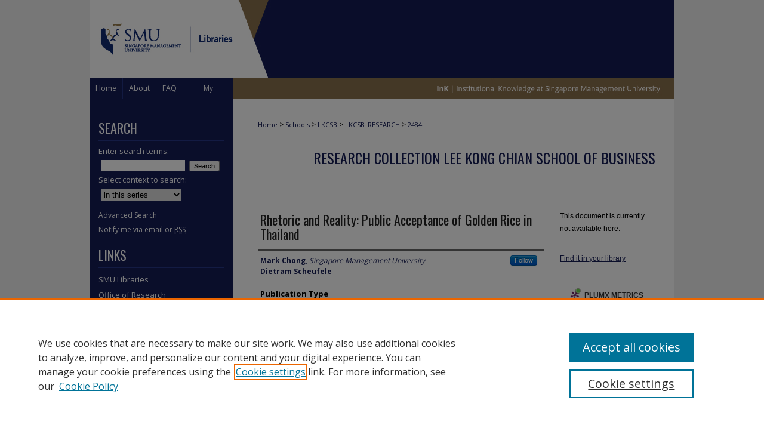

--- FILE ---
content_type: application/javascript
request_url: https://ink.library.smu.edu.sg/_Incapsula_Resource?SWJIYLWA=719d34d31c8e3a6e6fffd425f7e032f3&ns=3&cb=367946074
body_size: 19636
content:
var _0x82c6=['\x77\x71\x78\x2f\x77\x37\x45\x53\x56\x63\x4b\x72\x77\x34\x41\x37','\x77\x35\x56\x70\x77\x36\x39\x4f\x58\x7a\x72\x43\x6f\x6e\x35\x52\x77\x37\x74\x78','\x63\x46\x52\x52\x66\x38\x4b\x35\x51\x73\x4f\x6f\x66\x51\x3d\x3d','\x66\x52\x4d\x73','\x77\x35\x55\x51\x5a\x77\x3d\x3d','\x77\x35\x72\x44\x6a\x6e\x77\x3d','\x77\x71\x44\x43\x75\x4d\x4b\x66','\x77\x37\x44\x43\x6c\x38\x4f\x4d\x4e\x77\x3d\x3d','\x4f\x55\x58\x43\x68\x41\x7a\x43\x6b\x6e\x35\x39','\x4c\x30\x37\x43\x6e\x77\x3d\x3d','\x77\x35\x52\x2f\x77\x72\x4a\x4c\x58\x58\x2f\x44\x70\x79\x6c\x7a\x77\x35\x73\x6f\x42\x6d\x6e\x44\x76\x41\x4a\x37\x43\x52\x4e\x61\x50\x6e\x50\x44\x70\x73\x4f\x48\x55\x63\x4b\x66\x46\x73\x4f\x6c\x53\x6d\x41\x51\x4c\x38\x4b\x65\x4c\x4d\x4f\x76\x5a\x42\x6e\x43\x69\x38\x4f\x58\x77\x37\x58\x44\x67\x77\x3d\x3d','\x42\x46\x6a\x43\x6d\x77\x3d\x3d','\x77\x71\x33\x43\x6e\x4d\x4b\x7a','\x77\x36\x64\x2f\x77\x71\x49\x3d','\x77\x70\x64\x74\x51\x58\x55\x31\x77\x70\x6f\x3d','\x77\x70\x52\x61\x41\x4d\x4b\x71\x77\x37\x67\x75','\x65\x67\x38\x68','\x5a\x46\x70\x62','\x77\x34\x48\x43\x6d\x4d\x4f\x63\x4e\x38\x4b\x42\x77\x35\x4c\x44\x75\x38\x4f\x4e\x77\x70\x77\x3d','\x77\x35\x45\x2b\x63\x41\x35\x6f\x58\x51\x3d\x3d','\x77\x37\x6c\x61\x52\x51\x3d\x3d','\x65\x58\x37\x44\x6d\x77\x3d\x3d','\x77\x71\x35\x7a\x77\x6f\x54\x44\x67\x69\x77\x3d','\x66\x46\x2f\x44\x76\x77\x3d\x3d','\x77\x36\x6e\x44\x67\x38\x4f\x77\x77\x72\x6e\x43\x72\x53\x34\x3d','\x43\x6c\x41\x42','\x49\x38\x4b\x6b\x4f\x41\x3d\x3d','\x44\x4d\x4b\x4f\x77\x34\x35\x2b\x49\x67\x3d\x3d','\x42\x4d\x4f\x69\x77\x37\x30\x3d','\x77\x34\x4e\x78\x77\x36\x59\x3d','\x77\x34\x55\x79\x46\x44\x63\x72\x77\x70\x44\x44\x6c\x55\x6e\x44\x70\x77\x3d\x3d','\x43\x77\x72\x43\x6b\x73\x4b\x50\x63\x38\x4f\x4c','\x77\x71\x7a\x44\x74\x73\x4f\x5a','\x77\x72\x59\x46\x77\x34\x51\x3d','\x77\x72\x39\x30\x77\x35\x6f\x6e\x5a\x63\x4f\x56\x58\x4d\x4b\x73\x53\x63\x4b\x36','\x77\x71\x66\x43\x6a\x63\x4b\x58','\x77\x72\x37\x43\x6e\x38\x4b\x65\x77\x70\x66\x44\x71\x38\x4f\x74','\x5a\x63\x4f\x4d\x64\x67\x3d\x3d','\x4e\x38\x4b\x55\x47\x77\x3d\x3d','\x54\x38\x4b\x72\x77\x34\x49\x72\x77\x71\x45\x3d','\x4b\x6d\x72\x44\x6b\x47\x6c\x4a\x77\x70\x34\x3d','\x57\x4d\x4f\x70\x54\x41\x3d\x3d','\x77\x36\x4c\x43\x6b\x4d\x4f\x55','\x47\x69\x46\x43\x77\x36\x4d\x54\x56\x42\x70\x73','\x48\x73\x4b\x67\x77\x35\x6b\x67\x77\x72\x6b\x36','\x65\x6a\x7a\x44\x72\x51\x3d\x3d','\x77\x37\x72\x43\x70\x78\x30\x3d','\x43\x30\x54\x44\x6a\x63\x4f\x5a\x5a\x6e\x6f\x43\x66\x63\x4b\x43\x45\x63\x4b\x59\x52\x55\x56\x75\x77\x70\x55\x36','\x4f\x73\x4b\x6d\x77\x35\x49\x3d','\x57\x73\x4f\x49\x63\x41\x3d\x3d','\x5a\x46\x31\x47\x62\x63\x4b\x33\x53\x38\x4f\x53\x61\x73\x4b\x33\x5a\x73\x4b\x36\x54\x69\x55\x68\x51\x45\x58\x43\x69\x41\x3d\x3d','\x77\x34\x6f\x67\x77\x6f\x66\x44\x73\x73\x4b\x4c\x77\x70\x7a\x44\x69\x54\x50\x43\x71\x41\x3d\x3d','\x48\x38\x4b\x4e\x49\x38\x4b\x79\x77\x71\x73\x3d','\x63\x43\x63\x43','\x77\x72\x4c\x43\x67\x54\x4d\x48\x4c\x4d\x4f\x30\x50\x41\x3d\x3d','\x58\x6a\x72\x44\x70\x68\x31\x61\x45\x77\x3d\x3d','\x77\x37\x76\x43\x6c\x38\x4f\x77','\x77\x6f\x55\x71\x41\x38\x4f\x74\x77\x72\x2f\x43\x71\x38\x4b\x68','\x77\x37\x38\x44\x61\x69\x68\x52\x66\x54\x58\x43\x68\x63\x4b\x39','\x77\x6f\x58\x44\x6b\x38\x4f\x33\x77\x35\x50\x44\x71\x4d\x4f\x75','\x4f\x46\x41\x75','\x77\x34\x54\x43\x6d\x73\x4f\x4e\x4e\x63\x4b\x4f\x77\x35\x58\x44\x69\x73\x4f\x4e\x77\x6f\x44\x43\x6a\x38\x4f\x64\x49\x38\x4f\x30\x66\x48\x55\x50\x46\x48\x2f\x44\x68\x33\x45\x64\x4e\x6e\x37\x44\x6e\x6d\x42\x44\x77\x37\x58\x43\x75\x38\x4b\x2f\x4d\x48\x72\x43\x6d\x38\x4b\x4d\x52\x67\x3d\x3d','\x77\x34\x5a\x71\x77\x37\x52\x61\x51\x69\x62\x43\x70\x41\x3d\x3d','\x43\x43\x64\x39\x77\x37\x49\x50\x58\x42\x6c\x75','\x77\x70\x63\x7a\x77\x70\x50\x44\x71\x38\x4f\x43\x77\x70\x54\x43\x6e\x43\x48\x44\x72\x73\x4f\x35\x53\x6d\x41\x3d','\x77\x37\x4a\x6d\x77\x6f\x45\x3d','\x77\x37\x37\x43\x6c\x42\x39\x63\x52\x4d\x4b\x42\x41\x68\x76\x43\x72\x41\x3d\x3d','\x4f\x45\x6e\x43\x6e\x44\x33\x43\x6c\x58\x4a\x31\x46\x4d\x4b\x6a\x77\x34\x50\x43\x71\x48\x4d\x36\x4f\x6c\x68\x6c\x77\x35\x6e\x44\x70\x38\x4b\x67\x47\x63\x4b\x79','\x47\x4d\x4f\x6f\x64\x67\x3d\x3d','\x77\x6f\x6f\x73\x77\x35\x2f\x44\x70\x38\x4f\x4f','\x77\x36\x42\x33\x77\x70\x72\x44\x6e\x6a\x30\x3d','\x54\x6b\x6f\x41','\x77\x6f\x6c\x47\x44\x77\x3d\x3d','\x42\x63\x4f\x54\x55\x38\x4b\x57\x4d\x63\x4f\x35\x42\x41\x3d\x3d','\x65\x44\x59\x58\x77\x70\x49\x3d','\x46\x77\x50\x43\x69\x63\x4b\x50\x62\x73\x4f\x4e\x77\x35\x38\x3d','\x77\x34\x41\x36\x77\x34\x62\x43\x69\x38\x4b\x35\x4f\x41\x3d\x3d','\x50\x69\x46\x66','\x77\x70\x49\x45\x77\x35\x38\x3d','\x77\x36\x59\x49\x59\x43\x70\x44\x66\x41\x3d\x3d','\x4b\x63\x4f\x45\x77\x34\x73\x3d','\x43\x73\x4b\x44\x77\x35\x64\x73\x4c\x68\x6f\x39\x77\x71\x7a\x44\x75\x38\x4f\x50\x77\x36\x6a\x44\x6c\x41\x45\x47\x53\x63\x4b\x79\x43\x4d\x4f\x6e\x77\x37\x4c\x43\x6e\x42\x41\x3d','\x43\x4d\x4b\x68\x47\x58\x33\x44\x74\x42\x73\x4a\x77\x72\x37\x43\x67\x4d\x4b\x6a\x77\x35\x55\x4a\x4e\x38\x4f\x48\x77\x70\x4c\x43\x6a\x38\x4b\x70\x77\x72\x66\x43\x76\x6d\x74\x59\x77\x37\x62\x43\x74\x30\x30\x6f\x59\x41\x3d\x3d','\x77\x34\x35\x69\x77\x36\x63\x3d','\x54\x6d\x64\x33\x77\x6f\x46\x41\x61\x77\x3d\x3d','\x77\x70\x6b\x6a\x47\x4d\x4f\x74\x77\x71\x4c\x43\x72\x51\x3d\x3d','\x42\x38\x4b\x38\x77\x37\x30\x3d','\x77\x34\x56\x57\x77\x37\x6f\x3d','\x77\x6f\x46\x4f\x48\x4d\x4b\x2b\x77\x36\x55\x7a\x4c\x69\x76\x44\x6c\x45\x6a\x43\x76\x41\x3d\x3d','\x4c\x32\x48\x44\x6d\x6d\x74\x46\x77\x72\x6e\x44\x72\x77\x3d\x3d','\x4d\x4d\x4f\x55\x77\x36\x6f\x3d','\x43\x4d\x4b\x68\x47\x58\x33\x44\x74\x42\x73\x4a\x77\x72\x37\x43\x67\x4d\x4b\x6a\x77\x35\x55\x44\x4f\x4d\x4f\x4e\x77\x70\x6e\x43\x6d\x4d\x4b\x53\x77\x37\x48\x44\x75\x33\x52\x4b\x77\x72\x72\x43\x72\x45\x4d\x6f\x4a\x63\x4f\x43\x77\x34\x6f\x4c\x48\x4d\x4b\x57\x45\x73\x4f\x72\x77\x37\x6e\x43\x69\x73\x4b\x57','\x55\x47\x78\x4d','\x77\x37\x49\x51\x58\x41\x3d\x3d','\x4c\x6b\x7a\x43\x68\x54\x2f\x43\x6b\x6e\x31\x48\x46\x4d\x4f\x37\x77\x35\x37\x44\x70\x67\x3d\x3d','\x77\x36\x77\x59\x59\x43\x35\x44\x66\x54\x54\x43\x6a\x67\x3d\x3d','\x54\x33\x4e\x39','\x49\x6d\x72\x44\x69\x47\x64\x65\x77\x70\x50\x44\x6e\x63\x4b\x7a\x77\x35\x77\x44','\x77\x71\x66\x43\x69\x63\x4b\x56\x77\x6f\x4c\x44\x6e\x73\x4f\x69\x77\x72\x64\x69\x53\x41\x3d\x3d','\x77\x35\x72\x43\x68\x44\x52\x6a','\x77\x34\x44\x43\x6c\x38\x4f\x61\x50\x73\x4b\x43\x77\x34\x38\x3d','\x77\x35\x72\x44\x76\x6b\x37\x44\x67\x41\x3d\x3d','\x4e\x38\x4b\x4b\x77\x35\x68\x6d\x4b\x68\x45\x3d','\x4a\x6d\x33\x43\x71\x38\x4b\x69\x50\x77\x6f\x61','\x77\x35\x6f\x4c\x61\x51\x3d\x3d','\x4f\x73\x4b\x37\x4a\x41\x3d\x3d','\x4c\x73\x4b\x4c\x42\x77\x3d\x3d','\x77\x6f\x50\x43\x75\x73\x4b\x54','\x77\x35\x34\x33\x77\x37\x73\x3d','\x77\x72\x6a\x43\x6e\x63\x4b\x48','\x55\x63\x4b\x65\x4c\x73\x4b\x31\x77\x72\x48\x44\x69\x47\x6e\x43\x73\x44\x4c\x43\x6d\x63\x4f\x53\x50\x51\x72\x43\x74\x67\x6b\x75','\x77\x34\x6b\x30\x54\x52\x31\x75\x58\x48\x6a\x44\x6b\x67\x3d\x3d','\x56\x45\x6f\x5a\x77\x6f\x73\x3d','\x5a\x69\x49\x53\x77\x70\x4e\x73\x77\x35\x62\x43\x6e\x69\x77\x6a','\x56\x79\x66\x44\x6f\x51\x6c\x61\x43\x41\x3d\x3d','\x55\x45\x51\x47\x77\x6f\x7a\x43\x6c\x73\x4b\x43\x77\x70\x51\x57\x77\x34\x67\x2b\x50\x30\x6e\x44\x6b\x38\x4b\x45\x77\x70\x33\x43\x67\x41\x3d\x3d','\x44\x73\x4b\x73\x41\x47\x2f\x44\x75\x41\x3d\x3d','\x47\x73\x4f\x59\x57\x63\x4b\x58\x4a\x73\x4f\x45','\x4c\x47\x6e\x43\x72\x73\x4b\x67\x4c\x41\x51\x65\x77\x70\x51\x38\x4f\x4d\x4b\x4a\x77\x72\x6e\x44\x74\x68\x72\x44\x75\x73\x4f\x53\x77\x6f\x45\x3d','\x77\x35\x6f\x2b\x77\x34\x54\x43\x6d\x63\x4b\x6f','\x47\x63\x4b\x39\x48\x46\x54\x44\x76\x42\x67\x7a','\x77\x71\x5a\x37\x77\x36\x55\x4f\x56\x63\x4b\x74\x77\x35\x45\x6d\x42\x38\x4b\x43\x77\x71\x7a\x44\x67\x79\x4c\x43\x69\x53\x62\x44\x6f\x4d\x4b\x69\x64\x6a\x50\x43\x6e\x53\x6f\x54\x61\x38\x4f\x31\x77\x72\x72\x44\x6e\x77\x41\x3d','\x77\x71\x76\x44\x71\x32\x67\x41\x77\x71\x73\x3d','\x77\x36\x62\x43\x75\x51\x41\x3d','\x77\x71\x54\x43\x73\x73\x4b\x56\x77\x71\x34\x6c\x54\x63\x4f\x67','\x77\x70\x73\x6e\x41\x4d\x4f\x6a\x77\x72\x48\x43\x70\x4d\x4b\x6d\x66\x63\x4f\x59\x41\x38\x4f\x69\x57\x63\x4b\x33\x77\x36\x77\x79\x41\x58\x48\x43\x68\x67\x3d\x3d','\x77\x70\x44\x44\x70\x38\x4f\x38\x43\x44\x34\x3d','\x77\x35\x37\x44\x74\x31\x7a\x44\x67\x4d\x4b\x68\x49\x63\x4f\x61\x62\x51\x3d\x3d','\x77\x71\x41\x73\x4b\x6b\x4c\x44\x67\x67\x37\x43\x68\x79\x37\x44\x6b\x38\x4f\x71\x77\x35\x63\x72\x77\x34\x52\x34\x4c\x4d\x4b\x2f\x4e\x43\x48\x44\x74\x77\x3d\x3d','\x77\x72\x54\x43\x6a\x43\x6f\x56\x49\x41\x3d\x3d','\x77\x35\x73\x36\x77\x34\x72\x43\x69\x4d\x4b\x2f\x4f\x63\x4f\x4d\x77\x37\x72\x43\x6d\x67\x3d\x3d','\x54\x6b\x6b\x52\x77\x70\x48\x43\x6c\x38\x4b\x4d\x77\x70\x49\x55','\x51\x6a\x50\x44\x76\x52\x31\x48\x46\x63\x4f\x6e\x77\x6f\x44\x43\x6e\x73\x4b\x58\x42\x63\x4b\x63\x4d\x63\x4b\x49\x77\x6f\x54\x43\x72\x63\x4b\x45','\x77\x72\x37\x44\x70\x63\x4f\x47\x77\x37\x72\x43\x6c\x68\x62\x44\x6e\x31\x63\x6f\x54\x38\x4f\x79\x77\x37\x2f\x43\x71\x41\x3d\x3d','\x52\x33\x70\x77\x77\x70\x56\x41\x63\x41\x3d\x3d','\x77\x70\x6e\x44\x72\x79\x7a\x43\x6e\x38\x4b\x53\x77\x34\x5a\x6c\x77\x35\x59\x4c','\x77\x71\x31\x69\x77\x37\x6f\x55\x52\x73\x4b\x2f','\x77\x37\x48\x43\x6b\x53\x39\x32\x77\x37\x72\x43\x74\x4d\x4f\x55\x4d\x41\x3d\x3d','\x77\x70\x68\x70\x51\x33\x34\x52\x77\x70\x6f\x31\x77\x72\x4a\x32\x56\x63\x4f\x59','\x77\x71\x66\x43\x6c\x53\x38\x54\x4d\x63\x4f\x70','\x77\x35\x4d\x30\x41\x6a\x30\x67\x77\x70\x77\x3d','\x77\x37\x5a\x2f\x77\x70\x2f\x44\x68\x44\x33\x43\x68\x77\x3d\x3d','\x47\x4d\x4f\x47\x77\x34\x44\x43\x69\x38\x4b\x61\x77\x71\x67\x3d','\x77\x70\x72\x44\x76\x73\x4f\x62\x77\x36\x44\x43\x6c\x41\x41\x3d','\x41\x54\x35\x30\x77\x36\x55\x41','\x4f\x31\x6a\x43\x6d\x53\x76\x43\x6a\x32\x41\x3d','\x77\x35\x38\x73\x41\x67\x3d\x3d','\x48\x38\x4f\x63\x55\x63\x4b\x53\x4f\x38\x4f\x66','\x77\x34\x30\x6f\x77\x34\x33\x43\x6e\x38\x4b\x69\x50\x63\x4f\x54\x77\x36\x72\x43\x68\x51\x3d\x3d','\x5a\x47\x64\x68\x48\x41\x4c\x44\x67\x77\x3d\x3d','\x77\x72\x68\x76\x77\x37\x55\x42\x57\x38\x4b\x69\x77\x36\x45\x73\x41\x38\x4f\x46\x77\x72\x2f\x44\x69\x67\x3d\x3d','\x77\x70\x33\x43\x73\x69\x67\x4a\x49\x73\x4f\x79\x4f\x32\x50\x43\x6c\x6e\x66\x43\x6c\x67\x3d\x3d','\x77\x71\x73\x31\x4e\x56\x6a\x44\x6b\x52\x77\x3d','\x77\x35\x6b\x30\x63\x79\x68\x70\x51\x58\x6e\x44\x6d\x47\x30\x4b\x4a\x38\x4f\x77\x56\x41\x3d\x3d','\x46\x46\x77\x6d\x43\x4d\x4b\x36\x47\x58\x54\x44\x6f\x73\x4f\x43\x62\x77\x46\x49\x77\x71\x7a\x43\x69\x77\x37\x43\x67\x42\x76\x43\x6d\x6c\x4c\x43\x69\x73\x4f\x53\x4e\x73\x4f\x79','\x77\x71\x59\x50\x77\x35\x62\x44\x6f\x73\x4f\x66\x77\x6f\x37\x43\x6b\x44\x72\x44\x74\x38\x4f\x50\x62\x45\x72\x43\x6c\x32\x6a\x44\x72\x44\x30\x38\x51\x4d\x4f\x50\x77\x71\x35\x2b\x77\x6f\x63\x3d','\x77\x70\x39\x6e\x54\x47\x63\x73\x77\x70\x63\x36\x77\x71\x67\x73\x5a\x63\x4f\x71\x77\x71\x34\x38\x77\x37\x42\x49\x58\x31\x44\x44\x6e\x6a\x6a\x44\x72\x45\x50\x43\x6e\x4d\x4f\x47\x77\x6f\x33\x44\x6f\x58\x72\x43\x75\x73\x4b\x61\x77\x6f\x56\x6b','\x77\x71\x44\x44\x6d\x63\x4f\x46\x77\x37\x62\x43\x67\x68\x66\x44\x74\x58\x45\x38\x51\x4d\x4f\x6c\x77\x34\x50\x43\x72\x30\x62\x44\x6e\x58\x56\x66\x57\x38\x4b\x33\x77\x71\x62\x43\x73\x41\x3d\x3d','\x57\x6b\x6f\x54\x77\x70\x44\x43\x6e\x4d\x4b\x47\x77\x6f\x34\x4e\x77\x70\x51\x30\x4b\x6b\x6a\x44\x6e\x73\x4b\x2f\x77\x70\x50\x43\x67\x63\x4b\x37\x57\x54\x54\x43\x74\x38\x4b\x36\x65\x4d\x4f\x58\x77\x6f\x30\x30\x77\x35\x7a\x43\x74\x41\x70\x62\x4d\x73\x4f\x34\x77\x37\x49\x31\x62\x69\x2f\x43\x72\x63\x4f\x44','\x57\x31\x30\x5a\x77\x70\x62\x43\x68\x63\x4b\x51','\x77\x37\x44\x43\x76\x63\x4b\x45\x77\x71\x6f\x54\x51\x73\x4f\x67\x77\x34\x48\x43\x70\x47\x44\x44\x6b\x68\x6a\x43\x6e\x67\x62\x44\x76\x58\x7a\x44\x6c\x30\x51\x53\x63\x48\x41\x33\x77\x36\x72\x43\x73\x63\x4f\x66\x77\x72\x4e\x32\x54\x67\x3d\x3d','\x77\x35\x37\x43\x6b\x79\x68\x30\x77\x37\x48\x43\x73\x38\x4f\x49\x63\x31\x6a\x44\x72\x44\x7a\x43\x76\x33\x67\x78\x48\x77\x3d\x3d','\x77\x72\x48\x44\x6e\x63\x4f\x34\x77\x71\x62\x43\x71\x6a\x67\x3d','\x77\x6f\x38\x35\x77\x34\x48\x44\x76\x63\x4f\x54\x77\x6f\x2f\x43\x6c\x77\x3d\x3d','\x77\x37\x5a\x39\x55\x38\x4f\x4f\x77\x71\x41\x78\x77\x35\x4a\x74\x77\x6f\x66\x44\x70\x30\x6e\x43\x6a\x57\x68\x74','\x65\x4d\x4f\x6e\x56\x38\x4f\x67\x77\x34\x67\x38','\x77\x34\x52\x6a\x77\x37\x42\x49\x51\x6a\x72\x43\x73\x67\x3d\x3d','\x77\x70\x6a\x44\x71\x73\x4f\x64\x77\x37\x48\x43\x67\x52\x2f\x43\x71\x57\x67\x34\x53\x73\x4f\x30\x77\x37\x6e\x43\x72\x31\x59\x3d','\x77\x35\x55\x6b\x47\x53\x45\x35\x77\x6f\x6f\x3d','\x43\x4d\x4b\x2f\x41\x33\x6e\x44\x75\x41\x59\x6c','\x77\x35\x7a\x43\x6e\x78\x6c\x34\x55\x63\x4b\x62\x43\x52\x50\x43\x71\x6a\x39\x57','\x41\x4d\x4b\x67\x77\x34\x59\x79\x77\x71\x51\x67\x4b\x73\x4b\x4c\x77\x6f\x4c\x43\x75\x69\x37\x43\x6a\x48\x6b\x3d','\x55\x31\x2f\x44\x68\x63\x4f\x45\x66\x47\x59\x3d','\x56\x6e\x74\x37','\x77\x70\x6a\x44\x71\x73\x4f\x64\x77\x37\x48\x43\x67\x52\x2f\x44\x6b\x33\x41\x6a\x56\x73\x4b\x71\x77\x71\x48\x43\x75\x30\x6e\x44\x67\x48\x35\x4f\x51\x77\x3d\x3d','\x47\x73\x4f\x63\x57\x38\x4b\x47\x4c\x41\x3d\x3d','\x77\x6f\x6a\x44\x72\x38\x4f\x63\x77\x37\x66\x43\x6a\x77\x54\x43\x71\x57\x77\x6c\x64\x73\x4f\x6a\x77\x36\x37\x43\x74\x55\x76\x44\x69\x44\x51\x47','\x4d\x6d\x44\x44\x72\x58\x70\x50\x77\x70\x2f\x44\x70\x38\x4b\x74','\x65\x6c\x42\x46\x59\x38\x4b\x35\x52\x4d\x4f\x35\x59\x4d\x4b\x39\x50\x4d\x4b\x38\x55\x43\x51\x4c\x51\x30\x72\x43\x69\x4d\x4f\x6a','\x77\x72\x66\x43\x72\x73\x4b\x56\x77\x6f\x6f\x67\x51\x73\x4f\x67\x77\x35\x59\x3d','\x46\x73\x4b\x73\x47\x6e\x50\x44\x75\x68\x51\x69\x77\x72\x54\x43\x69\x73\x4f\x35\x77\x6f\x63\x5a\x4e\x63\x4f\x5a\x77\x6f\x6b\x3d','\x77\x35\x4e\x2b\x77\x36\x68\x4f\x58\x7a\x73\x3d','\x77\x72\x33\x43\x69\x63\x4b\x54\x77\x6f\x44\x44\x71\x67\x3d\x3d','\x77\x34\x49\x2b\x77\x35\x37\x43\x68\x63\x4b\x71\x4d\x63\x4f\x4f\x77\x37\x44\x43\x6d\x73\x4b\x53\x62\x38\x4b\x41\x77\x71\x6f\x4f\x77\x35\x66\x43\x67\x44\x7a\x43\x67\x7a\x2f\x43\x6d\x67\x3d\x3d','\x49\x33\x66\x44\x6c\x33\x31\x4a\x77\x6f\x55\x3d','\x77\x72\x48\x43\x6c\x63\x4b\x65\x77\x70\x37\x44\x75\x73\x4f\x6d\x77\x71\x5a\x6c\x55\x78\x30\x3d','\x63\x38\x4f\x2b\x53\x4d\x4f\x36\x77\x35\x73\x75\x4a\x73\x4f\x64\x77\x36\x2f\x44\x72\x42\x2f\x43\x6b\x32\x76\x43\x73\x73\x4b\x56\x56\x31\x76\x44\x74\x53\x4c\x43\x6d\x4d\x4f\x75\x77\x34\x7a\x43\x76\x67\x3d\x3d','\x77\x34\x4c\x43\x6c\x38\x4f\x55\x4a\x38\x4b\x43','\x77\x35\x6a\x43\x6c\x38\x4f\x57\x4e\x63\x4b\x53\x77\x35\x72\x44\x73\x73\x4f\x4e','\x45\x55\x4c\x43\x6d\x6a\x33\x43\x6d\x47\x63\x32\x47\x73\x4f\x6d\x77\x35\x50\x43\x71\x48\x73\x34\x50\x56\x4a\x6b\x77\x35\x44\x44\x75\x63\x4f\x6e\x55\x73\x4b\x36\x65\x63\x4b\x6c\x45\x32\x4e\x2f','\x41\x47\x4a\x65\x54\x56\x51\x3d','\x77\x35\x72\x43\x67\x38\x4f\x56\x4d\x4d\x4b\x43\x77\x34\x6e\x44\x6c\x41\x3d\x3d','\x48\x57\x5a\x4c\x53\x77\x3d\x3d','\x77\x37\x39\x6b\x55\x63\x4f\x4f\x77\x71\x51\x76\x77\x72\x30\x3d','\x77\x71\x49\x6f\x4d\x6b\x7a\x44\x6b\x51\x63\x3d','\x46\x73\x4f\x4f\x77\x34\x44\x43\x69\x38\x4b\x51\x77\x71\x66\x43\x67\x73\x4b\x68\x42\x57\x6f\x45\x77\x34\x6e\x43\x75\x4d\x4b\x43\x77\x35\x72\x43\x73\x33\x42\x5a\x77\x71\x66\x44\x67\x67\x3d\x3d','\x53\x45\x51\x63\x77\x70\x44\x43\x6c\x41\x3d\x3d','\x77\x70\x50\x43\x72\x38\x4b\x54','\x48\x30\x59\x2f\x4c\x4d\x4b\x39\x4f\x6e\x4c\x44\x71\x38\x4f\x58\x63\x77\x3d\x3d','\x77\x72\x39\x7a\x77\x37\x30\x44\x58\x63\x4b\x37\x77\x6f\x73\x6d\x41\x4d\x4f\x59\x77\x72\x6e\x44\x6e\x52\x2f\x43\x69\x79\x62\x44\x71\x63\x4b\x35\x4c\x47\x4c\x44\x68\x58\x51\x3d','\x61\x38\x4f\x2b\x55\x73\x4f\x6d\x77\x35\x6b\x3d','\x4b\x43\x48\x43\x6a\x51\x3d\x3d','\x54\x58\x64\x74\x77\x6f\x4e\x47\x53\x32\x67\x54\x77\x70\x7a\x44\x6c\x47\x49\x3d','\x77\x36\x5a\x34\x55\x73\x4f\x49\x77\x71\x34\x71\x77\x35\x4a\x49\x77\x6f\x66\x44\x74\x48\x76\x43\x71\x45\x68\x74\x58\x52\x76\x44\x6a\x73\x4f\x34\x45\x77\x51\x57\x77\x71\x44\x44\x6a\x73\x4f\x6c\x77\x70\x74\x6e\x77\x35\x5a\x62','\x77\x35\x48\x43\x6a\x73\x4f\x52\x49\x63\x4b\x54\x77\x34\x67\x3d','\x53\x73\x4f\x36\x58\x4d\x4f\x55\x77\x37\x41\x64\x4e\x38\x4f\x63\x77\x37\x6e\x43\x70\x77\x48\x43\x6d\x32\x76\x43\x73\x73\x4b\x6a\x57\x56\x4c\x44\x70\x48\x72\x44\x6e\x63\x4b\x39','\x77\x34\x46\x76\x77\x36\x39\x5a\x52\x44\x2f\x44\x75\x58\x35\x4b\x77\x37\x70\x77\x58\x57\x33\x44\x6d\x68\x59\x38\x55\x56\x5a\x66\x63\x30\x6e\x44\x6f\x73\x4f\x46\x56\x63\x4b\x41\x54\x38\x4b\x78\x46\x44\x38\x3d','\x77\x71\x4c\x44\x68\x4d\x4f\x39\x77\x71\x44\x43\x75\x77\x3d\x3d','\x77\x37\x42\x6f\x77\x70\x6a\x44\x68\x44\x33\x43\x68\x67\x5a\x75\x45\x6c\x72\x44\x6f\x41\x3d\x3d','\x64\x58\x42\x62\x47\x77\x54\x44\x6d\x63\x4b\x58\x4d\x67\x3d\x3d','\x4c\x43\x46\x2b\x77\x37\x73\x45\x58\x42\x6f\x6a\x77\x6f\x30\x68\x55\x56\x66\x44\x68\x52\x76\x43\x6d\x38\x4f\x57\x4e\x4d\x4f\x77\x47\x6c\x31\x30\x77\x35\x6f\x73\x50\x53\x70\x76\x51\x4d\x4f\x5a\x77\x35\x33\x43\x67\x38\x4b\x61\x51\x7a\x38\x31\x77\x72\x73\x50\x77\x72\x58\x44\x6b\x73\x4b\x73\x77\x6f\x58\x44\x6f\x4d\x4b\x2f\x77\x36\x49\x33\x41\x73\x4f\x79\x54\x32\x70\x78\x65\x38\x4b\x6f\x77\x70\x73\x4b\x77\x34\x73\x46\x45\x6d\x49\x31\x46\x63\x4b\x5a\x77\x6f\x34\x4e\x4d\x54\x6b\x78\x77\x72\x58\x44\x67\x38\x4b\x31\x64\x38\x4f\x62\x77\x34\x30\x79\x77\x72\x44\x43\x6d\x43\x48\x43\x73\x4d\x4b\x38\x53\x57\x31\x53\x46\x69\x76\x43\x67\x57\x30\x3d','\x77\x36\x64\x77\x55\x4d\x4f\x5a\x77\x71\x51\x3d','\x77\x36\x38\x7a\x77\x35\x6f\x3d','\x77\x37\x63\x64\x50\x41\x3d\x3d','\x47\x63\x4f\x54\x55\x38\x4b\x57\x4c\x38\x4f\x66\x44\x4d\x4b\x62\x77\x35\x67\x3d','\x46\x38\x4f\x43\x77\x35\x7a\x43\x6e\x4d\x4b\x57\x77\x72\x2f\x44\x67\x73\x4b\x39','\x77\x34\x74\x69\x77\x72\x74\x71\x77\x35\x30\x43\x77\x6f\x55\x54','\x4c\x47\x66\x43\x76\x4d\x4b\x73','\x63\x46\x35\x51\x66\x38\x4b\x7a\x51\x4d\x4f\x6a\x65\x38\x4f\x68\x64\x73\x4b\x77\x51\x79\x51\x6c\x53\x6b\x58\x43\x6a\x38\x4f\x64\x77\x35\x33\x44\x67\x31\x41\x3d','\x47\x73\x4b\x63\x49\x38\x4b\x75\x77\x72\x6f\x3d','\x77\x70\x30\x7a\x77\x35\x44\x44\x75\x38\x4f\x58\x77\x6f\x58\x43\x6c\x7a\x76\x44\x6c\x38\x4f\x2f\x51\x57\x73\x3d','\x77\x72\x48\x44\x6b\x38\x4f\x77\x77\x72\x6e\x44\x73\x44\x2f\x43\x71\x4d\x4b\x35\x59\x38\x4b\x59\x77\x37\x33\x44\x75\x63\x4b\x78\x48\x68\x6e\x44\x6e\x4d\x4b\x56\x62\x56\x33\x44\x74\x42\x7a\x43\x6e\x67\x3d\x3d','\x77\x34\x51\x7a\x49\x79\x59\x2f\x77\x70\x44\x44\x6c\x55\x73\x3d','\x77\x70\x55\x35\x77\x35\x33\x44\x71\x63\x4f\x4f\x77\x6f\x67\x3d','\x77\x36\x51\x4d\x65\x43\x52\x51\x64\x53\x2f\x43\x6a\x38\x4b\x72\x77\x6f\x50\x43\x75\x6b\x72\x43\x72\x73\x4b\x70\x57\x73\x4f\x57\x4a\x73\x4b\x45\x48\x63\x4b\x47\x52\x6b\x2f\x43\x76\x6a\x49\x3d','\x46\x38\x4f\x47\x77\x34\x4c\x43\x6d\x73\x4b\x61','\x59\x6e\x42\x6d\x41\x52\x50\x44\x6b\x38\x4b\x4e\x50\x46\x72\x43\x6c\x51\x3d\x3d','\x4e\x48\x76\x44\x69\x67\x3d\x3d','\x77\x36\x5a\x6b\x77\x34\x49\x71\x59\x38\x4f\x57\x59\x63\x4b\x37\x58\x4d\x4b\x37','\x77\x70\x6e\x44\x73\x38\x4f\x63\x77\x37\x44\x43\x6c\x42\x72\x44\x71\x48\x59\x3d','\x77\x37\x6b\x4f\x66\x43\x68\x53\x65\x6e\x58\x43\x6c\x38\x4b\x77\x77\x34\x6e\x43\x72\x55\x30\x3d','\x4c\x4d\x4b\x45\x77\x35\x5a\x36\x49\x77\x3d\x3d','\x77\x35\x6e\x43\x69\x43\x4e\x6a\x77\x37\x77\x3d','\x4e\x57\x7a\x44\x6a\x47\x74\x59\x77\x70\x6a\x43\x70\x38\x4b\x69\x77\x34\x6b\x50\x58\x63\x4f\x63\x77\x34\x63\x3d','\x77\x34\x59\x39\x48\x43\x63\x6f','\x77\x36\x50\x43\x6e\x78\x4a\x65\x53\x73\x4b\x63','\x77\x70\x52\x4e\x43\x4d\x4b\x70\x77\x36\x55\x3d','\x77\x37\x52\x70\x56\x63\x4f\x66\x77\x72\x55\x75','\x46\x38\x4b\x71\x77\x35\x59\x33\x77\x71\x51\x4e\x47\x63\x4f\x47\x77\x35\x66\x43\x74\x54\x76\x44\x6b\x67\x54\x44\x76\x7a\x44\x43\x74\x77\x3d\x3d','\x5a\x48\x42\x70\x48\x78\x2f\x44\x72\x38\x4b\x63\x4c\x55\x48\x43\x73\x73\x4b\x6c\x77\x36\x70\x69\x77\x37\x77\x75','\x77\x72\x66\x43\x6c\x63\x4b\x6e\x77\x70\x58\x44\x76\x63\x4f\x48\x77\x71\x42\x6a\x53\x77\x44\x43\x6f\x44\x4d\x61\x57\x63\x4f\x32\x77\x72\x44\x44\x69\x55\x4d\x59\x77\x34\x59\x7a\x77\x72\x4d\x3d','\x56\x57\x74\x33\x77\x6f\x4a\x62\x64\x43\x4d\x79\x77\x72\x4c\x44\x75\x46\x4c\x43\x70\x69\x50\x44\x67\x46\x38\x64\x44\x31\x4c\x43\x71\x41\x3d\x3d','\x77\x37\x35\x50\x77\x34\x56\x35\x62\x67\x62\x43\x69\x46\x35\x70\x77\x35\x56\x51\x65\x67\x3d\x3d','\x47\x47\x4a\x45\x55\x56\x62\x43\x68\x68\x2f\x44\x67\x6b\x6b\x62\x77\x70\x73\x36\x77\x37\x73\x69\x4f\x4d\x4f\x46\x44\x73\x4b\x59\x50\x51\x78\x44\x56\x4d\x4f\x56\x42\x63\x4b\x70\x77\x36\x74\x6e\x59\x6d\x38\x3d','\x77\x37\x52\x67\x77\x35\x67\x32\x5a\x51\x3d\x3d','\x77\x72\x59\x53\x77\x34\x49\x3d','\x77\x70\x51\x31\x77\x35\x37\x44\x71\x38\x4f\x75\x77\x70\x6e\x43\x69\x53\x72\x44\x71\x51\x3d\x3d','\x77\x37\x31\x30\x55\x73\x4f\x4c\x77\x72\x55\x31','\x4b\x47\x37\x44\x69\x47\x64\x61\x77\x70\x66\x44\x76\x63\x4b\x6c\x77\x35\x35\x49\x53\x73\x4f\x59\x77\x34\x62\x43\x68\x63\x4b\x33\x49\x6b\x58\x43\x68\x38\x4f\x57\x4f\x48\x2f\x43\x6f\x73\x4f\x68\x77\x70\x73\x79\x42\x4d\x4b\x51','\x77\x6f\x38\x39\x77\x35\x2f\x44\x75\x38\x4f\x66','\x4e\x63\x4b\x68\x77\x35\x4d\x3d','\x4d\x6d\x54\x43\x72\x63\x4b\x75\x49\x67\x73\x5a','\x77\x36\x52\x75\x77\x70\x6a\x44\x6b\x79\x62\x43\x67\x31\x31\x71\x43\x6c\x72\x44\x73\x47\x50\x44\x75\x63\x4f\x34\x77\x70\x49\x4a\x77\x71\x73\x3d','\x77\x34\x6b\x6e\x77\x34\x48\x43\x6e\x38\x4b\x35\x49\x77\x3d\x3d','\x42\x73\x4f\x4c\x77\x34\x48\x43\x6a\x63\x4b\x65\x77\x72\x7a\x44\x75\x4d\x4b\x6d\x47\x57\x30\x3d','\x77\x35\x4d\x36\x61\x41\x42\x37\x56\x47\x4c\x44\x6d\x6e\x35\x51\x4f\x38\x4f\x73\x58\x38\x4f\x78\x49\x47\x6a\x44\x68\x63\x4f\x50\x77\x72\x52\x4f\x77\x36\x6c\x76\x52\x38\x4b\x5a\x77\x72\x37\x43\x6e\x63\x4f\x5a\x77\x70\x66\x44\x6e\x38\x4b\x45\x50\x4d\x4b\x79\x44\x6c\x7a\x43\x72\x73\x4b\x5a\x77\x35\x37\x44\x68\x4d\x4f\x43','\x77\x34\x48\x43\x68\x63\x4f\x64\x49\x4d\x4b\x6d\x77\x35\x7a\x44\x73\x4d\x4f\x47\x77\x6f\x7a\x43\x76\x38\x4b\x42\x4a\x38\x4f\x35','\x77\x72\x2f\x44\x75\x47\x55\x62\x77\x71\x6f\x51','\x77\x36\x67\x66\x62\x79\x4e\x54','\x5a\x69\x49\x53\x77\x70\x4e\x73\x77\x35\x62\x43\x6e\x69\x77\x6a\x77\x34\x67\x45\x52\x63\x4b\x30\x55\x73\x4b\x42\x77\x34\x4d\x70\x52\x4d\x4f\x59\x77\x71\x34\x46\x41\x55\x76\x44\x67\x73\x4b\x6d\x50\x38\x4b\x30\x77\x6f\x77\x2f\x56\x73\x4b\x31\x77\x6f\x62\x43\x73\x63\x4f\x38\x77\x36\x77\x79\x45\x45\x63\x61','\x59\x55\x4a\x57\x65\x4d\x4b\x66\x51\x73\x4f\x6f\x59\x63\x4b\x37\x56\x73\x4b\x2b\x56\x44\x41\x3d','\x77\x70\x73\x75\x77\x35\x4c\x44\x6f\x4d\x4f\x65\x77\x70\x4d\x3d','\x77\x34\x34\x74\x77\x34\x6e\x43\x67\x73\x4b\x70','\x77\x72\x72\x43\x76\x38\x4b\x57\x77\x71\x41\x72\x51\x73\x4f\x6e\x77\x34\x72\x43\x76\x43\x6a\x44\x69\x77\x72\x43\x69\x41\x48\x44\x69\x48\x54\x44\x67\x6b\x77\x4f\x51\x6e\x49\x5a\x77\x34\x66\x44\x73\x73\x4f\x65\x77\x71\x64\x37\x66\x38\x4b\x53\x4f\x67\x66\x43\x76\x73\x4b\x45\x63\x38\x4f\x43\x62\x4d\x4f\x51\x4a\x55\x30\x3d','\x77\x6f\x64\x44\x42\x63\x4b\x73\x77\x36\x6b\x3d','\x51\x31\x54\x44\x69\x63\x4f\x46\x53\x58\x49\x54\x4d\x38\x4b\x54\x49\x38\x4b\x59\x58\x56\x45\x3d','\x77\x70\x63\x30\x46\x38\x4f\x6b\x77\x72\x4c\x43\x74\x67\x3d\x3d','\x77\x34\x7a\x43\x6b\x79\x5a\x35\x77\x37\x41\x3d','\x65\x6c\x42\x46\x59\x38\x4b\x35\x52\x4d\x4f\x35\x59\x4d\x4b\x39\x50\x4d\x4b\x76\x54\x43\x51\x76\x52\x6b\x58\x43\x69\x4d\x4f\x4c\x77\x70\x58\x44\x71\x6c\x78\x52\x50\x6a\x2f\x43\x75\x4d\x4f\x54\x77\x70\x4c\x44\x71\x78\x50\x44\x73\x52\x42\x79\x56\x7a\x4e\x4f\x77\x70\x78\x52\x5a\x79\x33\x43\x6b\x73\x4f\x4a\x4f\x38\x4b\x43\x77\x37\x4c\x44\x6b\x46\x59\x3d','\x66\x7a\x62\x44\x71\x77\x68\x42\x43\x4d\x4f\x58\x77\x6f\x50\x43\x6b\x73\x4f\x44\x4a\x63\x4b\x57\x49\x73\x4b\x45\x77\x34\x76\x43\x6b\x38\x4b\x7a\x77\x70\x6c\x79\x47\x4d\x4b\x2f\x55\x33\x41\x49\x54\x41\x3d\x3d','\x43\x51\x37\x43\x69\x73\x4b\x42\x59\x4d\x4f\x43\x77\x35\x68\x55\x58\x68\x66\x44\x75\x4d\x4f\x4e\x45\x73\x4f\x48\x45\x41\x3d\x3d','\x77\x72\x6a\x44\x73\x6d\x30\x47\x77\x72\x6f\x51','\x77\x70\x4e\x51\x43\x4d\x4b\x76\x77\x36\x6b\x3d','\x77\x72\x7a\x43\x6d\x38\x4b\x47\x77\x70\x6e\x44\x75\x4d\x4f\x6b\x77\x71\x5a\x6a\x54\x6c\x33\x43\x73\x44\x49\x37\x51\x73\x4f\x45\x77\x71\x66\x44\x6a\x56\x6b\x50\x77\x36\x6f\x33\x77\x72\x58\x44\x6f\x63\x4f\x6e\x77\x34\x4d\x7a\x77\x72\x4d\x48\x46\x52\x6f\x3d','\x77\x71\x48\x43\x72\x63\x4b\x46\x77\x72\x73\x4e\x52\x4d\x4f\x32\x77\x34\x76\x43\x75\x6b\x4c\x44\x6e\x77\x33\x43\x6a\x41\x3d\x3d','\x77\x35\x74\x70\x77\x36\x4e\x55\x52\x79\x30\x3d','\x77\x70\x56\x70\x57\x58\x73\x6d\x77\x70\x4d\x67\x77\x72\x4e\x77\x46\x4d\x4f\x41\x77\x71\x6f\x38\x77\x36\x42\x74\x53\x6c\x7a\x44\x68\x69\x6e\x44\x6d\x6e\x33\x43\x6d\x38\x4f\x45\x77\x35\x48\x44\x75\x47\x62\x43\x72\x38\x4b\x78\x77\x6f\x56\x6c\x77\x71\x35\x47','\x52\x44\x37\x44\x70\x41\x39\x4c','\x46\x4d\x4f\x55\x77\x34\x76\x43\x6e\x63\x4b\x2b\x77\x72\x66\x44\x69\x63\x4b\x67\x42\x46\x6f\x41\x77\x34\x2f\x43\x6a\x67\x3d\x3d','\x41\x46\x38\x71\x50\x63\x4b\x70\x41\x6d\x6e\x44\x6f\x67\x3d\x3d','\x77\x35\x48\x44\x75\x73\x4b\x68\x54\x53\x66\x44\x67\x45\x64\x31\x77\x36\x76\x44\x72\x38\x4f\x2b\x77\x37\x51\x4c\x77\x37\x39\x37\x77\x35\x6b\x6a\x46\x73\x4f\x74\x45\x63\x4b\x4d\x49\x63\x4f\x67\x77\x35\x70\x2b\x56\x73\x4f\x65\x55\x51\x3d\x3d','\x45\x73\x4f\x58\x77\x34\x4c\x43\x68\x73\x4b\x4c','\x77\x34\x54\x43\x67\x38\x4f\x4c\x4f\x67\x3d\x3d','\x77\x35\x37\x43\x6b\x63\x4f\x50','\x77\x37\x6c\x67\x77\x6f\x45\x3d','\x77\x36\x41\x4b\x65\x51\x3d\x3d','\x77\x70\x72\x43\x67\x73\x4f\x58\x41\x63\x4b\x54\x77\x34\x6e\x44\x76\x4d\x4f\x47\x77\x70\x2f\x44\x6b\x38\x4f\x4a','\x77\x35\x72\x44\x74\x47\x37\x44\x67\x4d\x4b\x31\x4a\x38\x4f\x47\x5a\x77\x3d\x3d','\x77\x35\x62\x44\x76\x31\x73\x3d','\x77\x72\x7a\x44\x71\x73\x4f\x41','\x77\x36\x33\x44\x74\x30\x38\x3d','\x77\x35\x33\x43\x6d\x79\x4d\x3d','\x53\x6d\x76\x44\x68\x54\x4a\x69\x4e\x4d\x4b\x54\x77\x34\x72\x43\x6b\x4d\x4b\x30\x42\x4d\x4b\x55\x41\x73\x4b\x4d\x77\x35\x72\x43\x6b\x63\x4f\x41\x77\x36\x68\x35\x63\x63\x4b\x61\x54\x47\x63\x4c\x62\x73\x4b\x57\x77\x37\x67\x6a\x77\x6f\x66\x44\x76\x6d\x44\x44\x69\x38\x4f\x38\x48\x77\x4d\x30\x62\x68\x52\x4e\x59\x77\x3d\x3d','\x66\x73\x4f\x74\x57\x38\x4f\x79\x77\x34\x67\x71\x46\x38\x4f\x65\x77\x37\x6a\x43\x72\x78\x62\x43\x6e\x48\x45\x3d','\x57\x7a\x4c\x44\x72\x77\x3d\x3d','\x77\x6f\x7a\x44\x74\x4d\x4f\x52','\x4c\x47\x6a\x44\x69\x51\x3d\x3d','\x77\x37\x76\x44\x75\x73\x4f\x59\x77\x72\x76\x43\x76\x53\x72\x43\x74\x38\x4b\x5a\x59\x73\x4b\x47\x77\x37\x58\x44\x69\x4d\x4b\x45\x55\x30\x50\x43\x6e\x63\x4b\x4d\x65\x6c\x44\x44\x74\x6c\x66\x43\x70\x57\x48\x44\x70\x63\x4b\x57\x77\x37\x45\x39\x77\x71\x48\x44\x6b\x53\x33\x44\x68\x38\x4b\x72\x77\x6f\x34\x73','\x77\x34\x62\x43\x6d\x77\x39\x52','\x52\x45\x62\x44\x67\x73\x4f\x54\x5a\x33\x67\x3d','\x41\x4d\x4f\x53\x55\x41\x3d\x3d','\x77\x37\x4a\x77\x77\x35\x6f\x3d','\x77\x70\x6e\x44\x67\x38\x4f\x71\x77\x35\x77\x3d','\x5a\x45\x42\x64','\x77\x36\x67\x48\x53\x41\x3d\x3d','\x77\x34\x7a\x43\x6c\x53\x68\x32','\x77\x71\x77\x35\x4d\x30\x6f\x3d','\x63\x32\x64\x59','\x55\x6b\x41\x65\x77\x6f\x4c\x43\x68\x63\x4b\x4c','\x66\x69\x45\x41\x77\x34\x4d\x2f\x77\x6f\x54\x44\x6d\x33\x46\x68\x77\x35\x45\x53\x42\x4d\x4b\x33\x52\x4d\x4f\x79\x77\x70\x51\x74\x48\x4d\x4b\x61\x77\x35\x70\x58\x52\x45\x7a\x44\x6d\x4d\x4b\x69\x65\x63\x4b\x77\x77\x6f\x4d\x35\x46\x38\x4f\x61\x77\x35\x58\x44\x6d\x63\x4b\x30\x77\x72\x6b\x68\x46\x45\x70\x50\x77\x71\x45\x54\x77\x70\x2f\x43\x68\x45\x33\x44\x74\x68\x51\x5a\x59\x4d\x4f\x44\x58\x63\x4b\x41\x77\x70\x46\x5a\x77\x70\x68\x72\x77\x35\x6f\x75\x77\x36\x45\x79\x43\x4d\x4f\x33\x77\x37\x6b\x77\x77\x6f\x4c\x43\x72\x77\x3d\x3d','\x77\x6f\x72\x44\x68\x4d\x4f\x38\x77\x35\x58\x44\x71\x4d\x4f\x6a\x41\x73\x4b\x74\x50\x73\x4f\x37\x50\x73\x4b\x46\x77\x6f\x41\x3d','\x66\x56\x78\x55','\x62\x73\x4f\x74\x58\x51\x3d\x3d','\x62\x56\x66\x43\x6b\x63\x4b\x6e\x4b\x41\x51\x61\x77\x6f\x67\x37\x65\x73\x4b\x4a\x77\x70\x62\x44\x6c\x44\x48\x44\x71\x4d\x4f\x51\x77\x70\x46\x47\x47\x73\x4f\x58\x77\x70\x56\x6e\x77\x6f\x35\x7a\x77\x35\x7a\x43\x73\x63\x4b\x54\x77\x72\x6e\x44\x6a\x7a\x45\x76\x77\x37\x78\x4d\x77\x71\x73\x3d','\x77\x36\x6e\x43\x6a\x68\x52\x59','\x77\x6f\x50\x44\x72\x7a\x33\x43\x68\x38\x4b\x61\x77\x35\x56\x56','\x54\x6d\x31\x2b','\x77\x70\x37\x44\x6e\x38\x4f\x33\x77\x35\x44\x44\x73\x38\x4f\x78','\x77\x37\x56\x2b\x58\x38\x4f\x5a\x77\x71\x77\x34\x77\x70\x4a\x72','\x77\x71\x70\x67\x52\x67\x3d\x3d','\x77\x72\x66\x43\x73\x63\x4b\x4f\x77\x72\x6f\x6a\x54\x38\x4f\x32','\x77\x6f\x35\x6d\x53\x33\x63\x6e\x77\x70\x73\x36\x77\x72\x6c\x6d','\x77\x72\x37\x44\x70\x57\x6f\x47\x77\x71\x45\x50\x77\x34\x67\x3d','\x62\x58\x42\x76','\x77\x71\x5a\x37\x77\x36\x55\x4f\x56\x63\x4b\x74\x77\x35\x45\x6d\x42\x77\x3d\x3d','\x77\x70\x77\x79\x77\x35\x44\x44\x6f\x63\x4f\x65\x77\x6f\x58\x43\x72\x42\x33\x44\x6b\x38\x4f\x54\x53\x6d\x50\x43\x6f\x6c\x6a\x44\x6b\x44\x30\x78\x57\x77\x3d\x3d','\x77\x34\x2f\x43\x6d\x77\x39\x63','\x77\x72\x50\x43\x75\x38\x4b\x55\x77\x70\x30\x6c\x54\x73\x4f\x32','\x42\x79\x50\x43\x76\x77\x59\x59\x42\x38\x4b\x4b\x77\x70\x6e\x44\x6c\x63\x4b\x66\x56\x4d\x4b\x4f\x64\x63\x4b\x64\x77\x35\x6f\x3d','\x77\x6f\x68\x34\x51\x33\x73\x31','\x77\x35\x4e\x50\x77\x71\x63\x3d','\x56\x55\x2f\x44\x6a\x63\x4f\x46\x53\x33\x6f\x53\x4f\x4d\x4b\x6d\x45\x77\x3d\x3d','\x77\x71\x6e\x43\x6c\x41\x55\x3d','\x51\x57\x70\x34\x77\x70\x52\x31\x64\x77\x3d\x3d','\x77\x34\x73\x4f\x77\x35\x77\x3d','\x77\x70\x68\x67\x54\x6d\x41\x41\x77\x6f\x59\x3d','\x77\x70\x77\x6c\x77\x37\x51\x3d','\x77\x70\x54\x44\x6a\x63\x4f\x36','\x77\x71\x48\x43\x68\x53\x63\x53\x42\x73\x4f\x31\x4b\x32\x76\x43\x74\x6e\x45\x3d','\x77\x71\x66\x44\x67\x73\x4f\x45','\x45\x63\x4b\x74\x77\x35\x59\x31\x77\x6f\x77\x6d','\x77\x35\x50\x43\x70\x38\x4f\x4d','\x77\x70\x4a\x4b\x43\x4d\x4b\x72\x77\x34\x30\x70','\x45\x57\x6a\x43\x70\x67\x3d\x3d','\x77\x35\x48\x43\x6a\x38\x4f\x2f','\x45\x73\x4b\x75\x50\x77\x3d\x3d','\x77\x35\x6b\x76\x4f\x67\x3d\x3d','\x49\x31\x72\x44\x73\x67\x3d\x3d','\x46\x57\x74\x54\x53\x6e\x44\x43\x6b\x77\x3d\x3d','\x77\x71\x72\x43\x68\x44\x55\x3d','\x77\x6f\x72\x44\x6e\x73\x4f\x34\x77\x34\x62\x44\x6e\x38\x4f\x70\x49\x38\x4b\x6b\x47\x73\x4f\x69','\x77\x34\x33\x43\x69\x53\x5a\x6c\x77\x35\x58\x43\x74\x41\x3d\x3d','\x77\x35\x51\x6f\x56\x41\x3d\x3d','\x61\x79\x73\x46\x77\x6f\x68\x4b\x77\x34\x4d\x3d','\x77\x35\x35\x5a\x61\x67\x3d\x3d','\x77\x70\x58\x44\x6a\x4d\x4f\x4a','\x42\x4d\x4f\x79\x77\x36\x49\x3d','\x77\x70\x4a\x37\x5a\x51\x3d\x3d','\x77\x71\x73\x59\x45\x41\x3d\x3d','\x47\x63\x4b\x48\x77\x34\x4e\x35\x42\x67\x41\x3d','\x61\x48\x70\x36','\x77\x35\x33\x43\x71\x78\x34\x3d','\x77\x72\x31\x6d\x64\x67\x3d\x3d','\x77\x36\x4c\x43\x6f\x78\x51\x3d','\x77\x71\x48\x43\x68\x53\x63\x53\x42\x4d\x4f\x75','\x46\x4d\x4b\x6f\x41\x6e\x33\x44\x71\x52\x30\x3d','\x77\x70\x7a\x44\x69\x45\x63\x78\x77\x6f\x73\x6c\x77\x36\x6f\x72\x45\x32\x4d\x61\x77\x34\x4e\x63\x43\x38\x4f\x64\x4e\x6e\x4d\x4b\x77\x72\x44\x43\x6d\x73\x4f\x2b\x77\x36\x35\x73\x77\x72\x78\x79\x4a\x4d\x4b\x4c\x55\x6d\x2f\x43\x6a\x54\x58\x43\x6e\x6b\x45\x78\x63\x51\x6c\x4d\x63\x38\x4f\x37\x65\x41\x6a\x43\x6e\x38\x4b\x64\x41\x31\x34\x54\x55\x6e\x4d\x64\x77\x36\x76\x43\x76\x41\x50\x44\x6b\x46\x6b\x55\x77\x71\x41\x50\x46\x51\x33\x43\x71\x58\x52\x33\x77\x34\x41\x57','\x77\x72\x7a\x43\x6d\x38\x4b\x64','\x49\x45\x30\x41\x64\x73\x4f\x73\x57\x63\x4b\x34\x63\x38\x4f\x2b\x62\x73\x4f\x76','\x77\x70\x72\x44\x68\x73\x4f\x31\x77\x35\x33\x44\x71\x41\x3d\x3d','\x56\x55\x46\x52','\x61\x79\x77\x4c\x77\x70\x46\x69\x77\x35\x49\x3d','\x77\x37\x6a\x43\x69\x68\x64\x51\x56\x67\x3d\x3d','\x45\x47\x33\x43\x76\x38\x4b\x4d\x4d\x78\x55\x3d','\x4a\x4d\x4b\x7a\x77\x35\x45\x30\x4c\x68\x6f\x42\x77\x71\x6a\x44\x73\x38\x4f\x6b\x77\x71\x62\x44\x6e\x78\x31\x35','\x77\x70\x50\x43\x69\x4d\x4b\x43\x77\x70\x48\x44\x70\x67\x3d\x3d','\x77\x70\x62\x44\x70\x67\x4d\x3d','\x62\x58\x70\x6d\x43\x41\x4c\x44\x6d\x41\x3d\x3d','\x54\x56\x41\x53\x77\x70\x62\x43\x68\x63\x4b\x52','\x77\x34\x55\x78\x77\x34\x7a\x43\x69\x63\x4b\x31\x48\x38\x4f\x63','\x77\x6f\x59\x7a\x46\x4d\x4f\x35\x77\x71\x4c\x43\x74\x77\x3d\x3d','\x4f\x38\x4f\x43\x77\x35\x6f\x3d','\x77\x35\x6b\x79\x46\x44\x63\x31\x77\x72\x62\x44\x6e\x51\x3d\x3d','\x77\x72\x48\x44\x72\x32\x6f\x53\x77\x72\x6f\x4c','\x77\x6f\x76\x44\x6f\x38\x4f\x42\x77\x36\x63\x3d','\x77\x35\x70\x6a\x77\x36\x39\x61\x58\x79\x41\x3d','\x4c\x4d\x4b\x74\x51\x73\x4b\x69\x77\x6f\x6b\x7a\x59\x38\x4b\x42\x77\x36\x48\x44\x74\x67\x2f\x44\x68\x48\x6e\x44\x70\x4d\x4f\x52\x53\x67\x54\x44\x72\x43\x37\x43\x6e\x63\x4b\x31\x77\x72\x37\x43\x72\x63\x4b\x4b\x59\x38\x4f\x45\x77\x70\x58\x43\x6e\x54\x37\x43\x76\x63\x4f\x61\x4b\x38\x4f\x63\x45\x44\x76\x43\x74\x45\x6e\x44\x72\x63\x4b\x4f\x63\x7a\x49\x4d\x56\x77\x33\x43\x6a\x51\x4d\x3d','\x77\x70\x58\x44\x74\x73\x4f\x38\x46\x43\x38\x3d','\x65\x46\x56\x2f','\x77\x72\x46\x76\x77\x35\x6c\x58\x66\x56\x4a\x50\x77\x34\x35\x53\x77\x71\x54\x44\x6d\x55\x77\x4f\x77\x36\x74\x62\x62\x78\x63\x36\x77\x72\x4c\x43\x72\x32\x5a\x47\x66\x63\x4b\x4e\x4f\x38\x4f\x64\x77\x36\x77\x66\x64\x55\x4e\x69\x44\x77\x6b\x6f\x48\x73\x4f\x56\x52\x38\x4f\x42\x77\x70\x4e\x2b','\x41\x73\x4b\x77\x77\x34\x51\x76','\x59\x68\x66\x44\x70\x77\x3d\x3d','\x50\x67\x5a\x2b','\x77\x34\x46\x35\x77\x37\x73\x3d','\x77\x34\x6a\x43\x67\x6a\x51\x3d','\x46\x55\x4d\x6e','\x77\x35\x42\x74\x77\x70\x6f\x3d','\x77\x72\x6a\x44\x67\x4d\x4f\x2f\x77\x72\x4c\x43\x71\x69\x4d\x3d','\x63\x6d\x70\x71\x48\x41\x4c\x44\x67\x67\x3d\x3d','\x77\x70\x6a\x43\x6b\x73\x4f\x52\x4e\x63\x4b\x43\x77\x34\x6a\x44\x6f\x63\x4b\x56','\x77\x34\x4c\x44\x75\x58\x4d\x3d','\x41\x69\x74\x2f\x77\x37\x41\x56\x56\x51\x3d\x3d','\x77\x36\x5a\x4f\x77\x36\x34\x3d','\x4f\x38\x4b\x31\x49\x77\x3d\x3d','\x4e\x63\x4b\x69\x4a\x67\x3d\x3d','\x48\x51\x31\x57','\x77\x35\x37\x43\x6d\x63\x4f\x52\x50\x41\x3d\x3d','\x51\x47\x50\x44\x70\x67\x3d\x3d','\x61\x58\x6a\x44\x73\x38\x4f\x43\x66\x48\x67\x41\x50\x67\x3d\x3d','\x77\x72\x34\x69\x4c\x41\x3d\x3d','\x4e\x31\x37\x44\x6a\x38\x4b\x65\x63\x63\x4b\x55\x77\x70\x30\x51\x5a\x78\x4c\x43\x73\x63\x4b\x51\x42\x63\x4f\x69\x52\x4d\x4f\x47\x77\x6f\x54\x44\x6a\x6b\x42\x6e\x77\x36\x67\x6c\x77\x71\x6f\x68\x77\x71\x6b\x79\x77\x37\x6e\x43\x67\x6a\x4a\x79\x77\x71\x6b\x57\x58\x6c\x62\x43\x73\x63\x4b\x59\x77\x72\x73\x50\x77\x71\x4c\x43\x73\x41\x3d\x3d','\x77\x6f\x50\x43\x6e\x7a\x51\x42\x50\x41\x3d\x3d','\x77\x70\x50\x44\x6f\x38\x4f\x63\x77\x37\x54\x43\x6c\x42\x73\x3d','\x77\x70\x58\x44\x68\x63\x4f\x58','\x4b\x51\x54\x43\x6a\x41\x3d\x3d','\x41\x4d\x4f\x59\x57\x63\x4b\x55\x50\x63\x4f\x65','\x4a\x6e\x6e\x43\x6b\x67\x3d\x3d','\x49\x55\x6a\x44\x73\x41\x3d\x3d','\x77\x72\x37\x44\x6f\x6d\x55\x48\x77\x6f\x30\x4d\x77\x34\x6b\x47\x47\x31\x30\x3d','\x77\x35\x66\x43\x6e\x73\x4f\x5a\x49\x4d\x4b\x6b\x77\x35\x54\x44\x73\x63\x4f\x4e\x77\x72\x6e\x43\x6a\x77\x3d\x3d','\x4c\x38\x4b\x46\x77\x34\x34\x3d','\x77\x35\x46\x69\x77\x71\x64\x2b\x77\x34\x41\x46','\x77\x37\x2f\x43\x6c\x53\x68\x4e\x55\x4d\x4b\x42\x41\x68\x6b\x3d','\x4c\x6d\x33\x43\x74\x73\x4b\x75\x50\x77\x30\x3d','\x77\x36\x46\x70\x77\x35\x55\x78\x51\x38\x4f\x63\x55\x63\x4b\x6e\x62\x63\x4b\x71','\x41\x38\x4b\x47\x77\x34\x59\x3d','\x58\x6a\x49\x6e\x77\x36\x74\x51\x51\x55\x78\x33\x77\x34\x30\x6b\x45\x30\x37\x43\x6e\x51\x48\x43\x6a\x73\x4f\x61\x64\x51\x3d\x3d','\x77\x71\x66\x43\x72\x73\x4b\x4d\x77\x71\x41\x34','\x77\x37\x67\x4c\x66\x51\x3d\x3d','\x77\x37\x39\x69\x77\x70\x6a\x44\x6b\x44\x33\x43\x6e\x41\x3d\x3d','\x77\x36\x46\x75\x77\x35\x73\x6f\x61\x63\x4f\x57','\x54\x4d\x4f\x59\x55\x77\x3d\x3d','\x55\x46\x68\x6c','\x77\x71\x42\x6c\x42\x41\x3d\x3d','\x44\x51\x50\x43\x75\x77\x3d\x3d','\x66\x53\x2f\x44\x6a\x6d\x39\x4a\x77\x70\x37\x43\x74\x4d\x4f\x6c','\x77\x72\x39\x70\x57\x33\x63\x3d','\x51\x54\x72\x44\x76\x43\x35\x48\x46\x73\x4f\x64','\x77\x70\x58\x44\x71\x73\x4f\x31','\x77\x70\x49\x6a\x41\x73\x4f\x65\x77\x72\x2f\x43\x71\x4d\x4b\x33','\x77\x35\x67\x55\x50\x51\x3d\x3d','\x77\x71\x4a\x32\x77\x35\x51\x3d','\x77\x71\x67\x6e\x77\x70\x50\x44\x6a\x7a\x6e\x43\x6e\x51\x46\x6f\x46\x51\x67\x3d','\x77\x6f\x56\x4e\x4c\x73\x4b\x55\x77\x35\x67\x4f\x42\x54\x7a\x44\x68\x56\x4c\x44\x70\x67\x3d\x3d','\x77\x34\x4a\x78\x58\x63\x4b\x7a\x77\x36\x48\x44\x73\x73\x4f\x35\x4b\x38\x4f\x6b\x57\x4d\x4b\x35\x47\x73\x4b\x67\x77\x34\x30\x63\x47\x48\x58\x44\x6e\x4d\x4f\x42\x77\x37\x54\x44\x75\x53\x39\x6b\x51\x38\x4f\x59\x77\x70\x64\x58\x77\x34\x30\x41\x4c\x38\x4f\x33\x77\x70\x58\x43\x6f\x6a\x4c\x44\x74\x31\x6b\x50\x4d\x38\x4b\x64\x77\x37\x49\x3d','\x49\x4d\x4f\x63\x55\x67\x3d\x3d','\x77\x72\x48\x43\x6d\x43\x51\x54\x4d\x63\x4f\x6f','\x77\x71\x74\x4e\x57\x67\x3d\x3d','\x4d\x58\x33\x43\x75\x73\x4b\x36\x50\x78\x63\x3d','\x77\x71\x62\x43\x6b\x73\x4b\x6c','\x4b\x4d\x4b\x39\x77\x35\x77\x3d','\x61\x58\x74\x38','\x77\x6f\x37\x44\x73\x45\x73\x3d','\x77\x71\x33\x43\x6e\x41\x49\x3d','\x56\x53\x6e\x44\x6a\x67\x3d\x3d','\x64\x32\x52\x47','\x77\x35\x64\x49\x57\x51\x3d\x3d','\x77\x71\x52\x2f\x77\x37\x30\x41\x52\x73\x4b\x6b','\x55\x52\x55\x56','\x77\x70\x73\x49\x77\x35\x55\x3d','\x77\x36\x6a\x43\x6c\x52\x56\x4b\x56\x73\x4b\x61\x47\x52\x33\x43\x76\x44\x78\x64'];(function(_0x1ca81d,_0xe99dc5){var _0xece880=function(_0x13ac75){while(--_0x13ac75){_0x1ca81d['\x70\x75\x73\x68'](_0x1ca81d['\x73\x68\x69\x66\x74']());}};var _0x1cf85e=function(){var _0x13d153={'\x64\x61\x74\x61':{'\x6b\x65\x79':'\x63\x6f\x6f\x6b\x69\x65','\x76\x61\x6c\x75\x65':'\x74\x69\x6d\x65\x6f\x75\x74'},'\x73\x65\x74\x43\x6f\x6f\x6b\x69\x65':function(_0x87893c,_0x3fb753,_0x2900b4,_0x344e57){_0x344e57=_0x344e57||{};var _0x267f4b=_0x3fb753+'\x3d'+_0x2900b4;var _0x25c32f=0x0;for(var _0x25c32f=0x0,_0x5b2554=_0x87893c['\x6c\x65\x6e\x67\x74\x68'];_0x25c32f<_0x5b2554;_0x25c32f++){var _0x481e58=_0x87893c[_0x25c32f];_0x267f4b+='\x3b\x20'+_0x481e58;var _0x3d2bec=_0x87893c[_0x481e58];_0x87893c['\x70\x75\x73\x68'](_0x3d2bec);_0x5b2554=_0x87893c['\x6c\x65\x6e\x67\x74\x68'];if(_0x3d2bec!==!![]){_0x267f4b+='\x3d'+_0x3d2bec;}}_0x344e57['\x63\x6f\x6f\x6b\x69\x65']=_0x267f4b;},'\x72\x65\x6d\x6f\x76\x65\x43\x6f\x6f\x6b\x69\x65':function(){return'\x64\x65\x76';},'\x67\x65\x74\x43\x6f\x6f\x6b\x69\x65':function(_0x193f37,_0x3f22b1){_0x193f37=_0x193f37||function(_0x1d58cb){return _0x1d58cb;};var _0x28e19b=_0x193f37(new RegExp('\x28\x3f\x3a\x5e\x7c\x3b\x20\x29'+_0x3f22b1['\x72\x65\x70\x6c\x61\x63\x65'](/([.$?*|{}()[]\/+^])/g,'\x24\x31')+'\x3d\x28\x5b\x5e\x3b\x5d\x2a\x29'));var _0x34e16d=function(_0x3df189,_0x33d442){_0x3df189(++_0x33d442);};_0x34e16d(_0xece880,_0xe99dc5);return _0x28e19b?decodeURIComponent(_0x28e19b[0x1]):undefined;}};var _0x5238da=function(){var _0xcef1b8=new RegExp('\x5c\x77\x2b\x20\x2a\x5c\x28\x5c\x29\x20\x2a\x7b\x5c\x77\x2b\x20\x2a\x5b\x27\x7c\x22\x5d\x2e\x2b\x5b\x27\x7c\x22\x5d\x3b\x3f\x20\x2a\x7d');return _0xcef1b8['\x74\x65\x73\x74'](_0x13d153['\x72\x65\x6d\x6f\x76\x65\x43\x6f\x6f\x6b\x69\x65']['\x74\x6f\x53\x74\x72\x69\x6e\x67']());};_0x13d153['\x75\x70\x64\x61\x74\x65\x43\x6f\x6f\x6b\x69\x65']=_0x5238da;var _0x4140d5='';var _0x2baf36=_0x13d153['\x75\x70\x64\x61\x74\x65\x43\x6f\x6f\x6b\x69\x65']();if(!_0x2baf36){_0x13d153['\x73\x65\x74\x43\x6f\x6f\x6b\x69\x65'](['\x2a'],'\x63\x6f\x75\x6e\x74\x65\x72',0x1);}else if(_0x2baf36){_0x4140d5=_0x13d153['\x67\x65\x74\x43\x6f\x6f\x6b\x69\x65'](null,'\x63\x6f\x75\x6e\x74\x65\x72');}else{_0x13d153['\x72\x65\x6d\x6f\x76\x65\x43\x6f\x6f\x6b\x69\x65']();}};_0x1cf85e();}(_0x82c6,0x13d));var _0x682c=function(_0x1ca81d,_0xe99dc5){_0x1ca81d=_0x1ca81d-0x0;var _0xece880=_0x82c6[_0x1ca81d];if(_0x682c['\x69\x6e\x69\x74\x69\x61\x6c\x69\x7a\x65\x64']===undefined){(function(){var _0xcae2cf=function(){return this;};var _0x1cf85e=_0xcae2cf();var _0x13d153='\x41\x42\x43\x44\x45\x46\x47\x48\x49\x4a\x4b\x4c\x4d\x4e\x4f\x50\x51\x52\x53\x54\x55\x56\x57\x58\x59\x5a\x61\x62\x63\x64\x65\x66\x67\x68\x69\x6a\x6b\x6c\x6d\x6e\x6f\x70\x71\x72\x73\x74\x75\x76\x77\x78\x79\x7a\x30\x31\x32\x33\x34\x35\x36\x37\x38\x39\x2b\x2f\x3d';_0x1cf85e['\x61\x74\x6f\x62']||(_0x1cf85e['\x61\x74\x6f\x62']=function(_0x87893c){var _0x3fb753=String(_0x87893c)['\x72\x65\x70\x6c\x61\x63\x65'](/=+$/,'');for(var _0x2900b4=0x0,_0x344e57,_0x267f4b,_0x34db1f=0x0,_0x25c32f='';_0x267f4b=_0x3fb753['\x63\x68\x61\x72\x41\x74'](_0x34db1f++);~_0x267f4b&&(_0x344e57=_0x2900b4%0x4?_0x344e57*0x40+_0x267f4b:_0x267f4b,_0x2900b4++%0x4)?_0x25c32f+=String['\x66\x72\x6f\x6d\x43\x68\x61\x72\x43\x6f\x64\x65'](0xff&_0x344e57>>(-0x2*_0x2900b4&0x6)):0x0){_0x267f4b=_0x13d153['\x69\x6e\x64\x65\x78\x4f\x66'](_0x267f4b);}return _0x25c32f;});}());var _0x5b2554=function(_0x481e58,_0x3d2bec){var _0x193f37=[],_0x3f22b1=0x0,_0x1d58cb,_0x28e19b='',_0x34e16d='';_0x481e58=atob(_0x481e58);for(var _0x3df189=0x0,_0x33d442=_0x481e58['\x6c\x65\x6e\x67\x74\x68'];_0x3df189<_0x33d442;_0x3df189++){_0x34e16d+='\x25'+('\x30\x30'+_0x481e58['\x63\x68\x61\x72\x43\x6f\x64\x65\x41\x74'](_0x3df189)['\x74\x6f\x53\x74\x72\x69\x6e\x67'](0x10))['\x73\x6c\x69\x63\x65'](-0x2);}_0x481e58=decodeURIComponent(_0x34e16d);for(var _0x5238da=0x0;_0x5238da<0x100;_0x5238da++){_0x193f37[_0x5238da]=_0x5238da;}for(_0x5238da=0x0;_0x5238da<0x100;_0x5238da++){_0x3f22b1=(_0x3f22b1+_0x193f37[_0x5238da]+_0x3d2bec['\x63\x68\x61\x72\x43\x6f\x64\x65\x41\x74'](_0x5238da%_0x3d2bec['\x6c\x65\x6e\x67\x74\x68']))%0x100;_0x1d58cb=_0x193f37[_0x5238da];_0x193f37[_0x5238da]=_0x193f37[_0x3f22b1];_0x193f37[_0x3f22b1]=_0x1d58cb;}_0x5238da=0x0;_0x3f22b1=0x0;for(var _0xcef1b8=0x0;_0xcef1b8<_0x481e58['\x6c\x65\x6e\x67\x74\x68'];_0xcef1b8++){_0x5238da=(_0x5238da+0x1)%0x100;_0x3f22b1=(_0x3f22b1+_0x193f37[_0x5238da])%0x100;_0x1d58cb=_0x193f37[_0x5238da];_0x193f37[_0x5238da]=_0x193f37[_0x3f22b1];_0x193f37[_0x3f22b1]=_0x1d58cb;_0x28e19b+=String['\x66\x72\x6f\x6d\x43\x68\x61\x72\x43\x6f\x64\x65'](_0x481e58['\x63\x68\x61\x72\x43\x6f\x64\x65\x41\x74'](_0xcef1b8)^_0x193f37[(_0x193f37[_0x5238da]+_0x193f37[_0x3f22b1])%0x100]);}return _0x28e19b;};_0x682c['\x72\x63\x34']=_0x5b2554;_0x682c['\x64\x61\x74\x61']={};_0x682c['\x69\x6e\x69\x74\x69\x61\x6c\x69\x7a\x65\x64']=!![];}var _0x4140d5=_0x682c['\x64\x61\x74\x61'][_0x1ca81d];if(_0x4140d5===undefined){if(_0x682c['\x6f\x6e\x63\x65']===undefined){var _0x2baf36=function(_0x150f2a){this['\x72\x63\x34\x42\x79\x74\x65\x73']=_0x150f2a;this['\x73\x74\x61\x74\x65\x73']=[0x1,0x0,0x0];this['\x6e\x65\x77\x53\x74\x61\x74\x65']=function(){return'\x6e\x65\x77\x53\x74\x61\x74\x65';};this['\x66\x69\x72\x73\x74\x53\x74\x61\x74\x65']='\x5c\x77\x2b\x20\x2a\x5c\x28\x5c\x29\x20\x2a\x7b\x5c\x77\x2b\x20\x2a';this['\x73\x65\x63\x6f\x6e\x64\x53\x74\x61\x74\x65']='\x5b\x27\x7c\x22\x5d\x2e\x2b\x5b\x27\x7c\x22\x5d\x3b\x3f\x20\x2a\x7d';};_0x2baf36['\x70\x72\x6f\x74\x6f\x74\x79\x70\x65']['\x63\x68\x65\x63\x6b\x53\x74\x61\x74\x65']=function(){var _0x4660fa=new RegExp(this['\x66\x69\x72\x73\x74\x53\x74\x61\x74\x65']+this['\x73\x65\x63\x6f\x6e\x64\x53\x74\x61\x74\x65']);return this['\x72\x75\x6e\x53\x74\x61\x74\x65'](_0x4660fa['\x74\x65\x73\x74'](this['\x6e\x65\x77\x53\x74\x61\x74\x65']['\x74\x6f\x53\x74\x72\x69\x6e\x67']())?--this['\x73\x74\x61\x74\x65\x73'][0x1]:--this['\x73\x74\x61\x74\x65\x73'][0x0]);};_0x2baf36['\x70\x72\x6f\x74\x6f\x74\x79\x70\x65']['\x72\x75\x6e\x53\x74\x61\x74\x65']=function(_0x5de575){if(!Boolean(~_0x5de575)){return _0x5de575;}return this['\x67\x65\x74\x53\x74\x61\x74\x65'](this['\x72\x63\x34\x42\x79\x74\x65\x73']);};_0x2baf36['\x70\x72\x6f\x74\x6f\x74\x79\x70\x65']['\x67\x65\x74\x53\x74\x61\x74\x65']=function(_0x4f2a2d){for(var _0x339eb8=0x0,_0x32a6de=this['\x73\x74\x61\x74\x65\x73']['\x6c\x65\x6e\x67\x74\x68'];_0x339eb8<_0x32a6de;_0x339eb8++){this['\x73\x74\x61\x74\x65\x73']['\x70\x75\x73\x68'](Math['\x72\x6f\x75\x6e\x64'](Math['\x72\x61\x6e\x64\x6f\x6d']()));_0x32a6de=this['\x73\x74\x61\x74\x65\x73']['\x6c\x65\x6e\x67\x74\x68'];}return _0x4f2a2d(this['\x73\x74\x61\x74\x65\x73'][0x0]);};new _0x2baf36(_0x682c)['\x63\x68\x65\x63\x6b\x53\x74\x61\x74\x65']();_0x682c['\x6f\x6e\x63\x65']=!![];}_0xece880=_0x682c['\x72\x63\x34'](_0xece880,_0xe99dc5);_0x682c['\x64\x61\x74\x61'][_0x1ca81d]=_0xece880;}else{_0xece880=_0x4140d5;}return _0xece880;};(function(){var _0x2391cf=function(){var _0x1ca81d=!![];return function(_0xe99dc5,_0xece880){var _0x13ac75=_0x1ca81d?function(){if(_0xece880){var _0x17d2ac=_0xece880['\x61\x70\x70\x6c\x79'](_0xe99dc5,arguments);_0xece880=null;return _0x17d2ac;}}:function(){};_0x1ca81d=![];return _0x13ac75;};}();var _0x550d59={'\x6e\x61\x6d':function _0xb9451f(_0x4f5fee,_0x354605){return _0x4f5fee(_0x354605);},'\x79\x69\x64':function _0x1143b4(_0x1b26fc){return _0x1b26fc();},'\x72\x4c\x45':function _0x340f0a(_0x5b8390,_0x88c5f4){return _0x5b8390!==_0x88c5f4;},'\x5a\x78\x6b':function _0x140ca1(_0x1dec03,_0xb305d4){return _0x1dec03+_0xb305d4;},'\x68\x64\x74':function _0x3269d4(_0x274922,_0x548319){return _0x274922/_0x548319;},'\x53\x7a\x4f':function _0x5e84ab(_0x2ce26a,_0x36ca5a){return _0x2ce26a===_0x36ca5a;},'\x6f\x71\x44':function _0x4404ff(_0x2048f3,_0x14939d){return _0x2048f3(_0x14939d);},'\x68\x4b\x79':function _0x241953(_0x366fbf,_0x3f6631){return _0x366fbf(_0x3f6631);},'\x74\x55\x41':function _0x8e74de(_0x329aaf,_0x183177){return _0x329aaf>_0x183177;},'\x72\x42\x6f':function _0x382f3e(_0x1b9bc8,_0x266153){return _0x1b9bc8-_0x266153;},'\x71\x6e\x6f':function _0x41a22f(_0x39f603){return _0x39f603();},'\x79\x42\x53':function _0x727b93(_0x90a413,_0x326275){return _0x90a413-_0x326275;},'\x65\x45\x53':function _0x431a81(_0x37ba66){return _0x37ba66();},'\x4f\x59\x77':function _0x11daa7(_0x119bf1,_0x14caa2){return _0x119bf1+_0x14caa2;},'\x4a\x78\x53':function _0x219d8e(_0x5000d7,_0x585101){return _0x5000d7(_0x585101);},'\x7a\x63\x4a':function _0x2e81c0(_0x216ca0,_0x2082ed){return _0x216ca0(_0x2082ed);},'\x75\x77\x67':function _0x26a7d9(_0x61f26e,_0x3664c0){return _0x61f26e===_0x3664c0;},'\x78\x53\x48':function _0x24bd44(_0x51566b,_0x33875c){return _0x51566b(_0x33875c);},'\x45\x76\x72':function _0x2a87a3(_0x2d2418,_0x375ba3){return _0x2d2418(_0x375ba3);},'\x56\x66\x6c':function _0x5e8b0a(_0x439816,_0x4563fc){return _0x439816+_0x4563fc;},'\x48\x63\x65':function _0x4f9ab6(_0x21d13a,_0x3a2f48){return _0x21d13a(_0x3a2f48);},'\x54\x46\x5a':function _0x11777c(_0x32ce44,_0x5aa515){return _0x32ce44+_0x5aa515;},'\x47\x57\x4e':function _0x36090d(_0x526135,_0x1c2af0){return _0x526135+_0x1c2af0;},'\x78\x64\x66':function _0x43191e(_0x156d4,_0x4fd028){return _0x156d4<_0x4fd028;},'\x4f\x61\x48':function _0x396ef7(_0x41d36b,_0x3277b4){return _0x41d36b===_0x3277b4;},'\x50\x6f\x4e':function _0xc1217e(_0x448afa,_0x1e23d8){return _0x448afa==_0x1e23d8;},'\x6b\x58\x6c':function _0x8ffeff(_0x346216,_0x312514){return _0x346216==_0x312514;},'\x75\x79\x4a':function _0x3bf136(_0xf393c8,_0x2de7ad){return _0xf393c8(_0x2de7ad);},'\x51\x73\x44':function _0x11ad0f(_0x5a282a,_0x217da1){return _0x5a282a(_0x217da1);},'\x4f\x4b\x42':function _0x35e6ce(_0x2f46d8,_0x1dcbc3){return _0x2f46d8+_0x1dcbc3;},'\x6d\x71\x64':function _0x37823f(_0x9b6117,_0x59a2ea){return _0x9b6117===_0x59a2ea;},'\x50\x66\x67':function _0x1d79f1(_0x5c54d5,_0x5a5b53){return _0x5c54d5(_0x5a5b53);},'\x56\x46\x6b':function _0x153f14(_0x1c9eb6,_0x1c09d9){return _0x1c9eb6+_0x1c09d9;},'\x57\x64\x73':function _0x52f43b(_0x2c1e90,_0x2d54d2){return _0x2c1e90(_0x2d54d2);},'\x72\x68\x53':function _0x4e045d(_0x353167,_0xd3f227){return _0x353167+_0xd3f227;},'\x6a\x67\x77':function _0x129611(_0x8e6ada,_0x437ca2){return _0x8e6ada+_0x437ca2;},'\x48\x58\x47':function _0x34b971(_0x612416,_0x429e7b){return _0x612416==_0x429e7b;},'\x47\x71\x73':function _0x2e073c(_0x22e496,_0x51bbbb){return _0x22e496==_0x51bbbb;},'\x4f\x4e\x71':function _0x52a8ae(_0x1f6b2f,_0x14d49e){return _0x1f6b2f==_0x14d49e;},'\x43\x6c\x72':function _0xc2ff68(_0x25e1b0,_0x2df4b2){return _0x25e1b0(_0x2df4b2);},'\x47\x41\x4c':function _0x4cdef5(_0x2959de,_0x11a34c){return _0x2959de!==_0x11a34c;},'\x51\x68\x69':function _0xa80b83(_0x993f44,_0x2d96d2){return _0x993f44!==_0x2d96d2;},'\x73\x7a\x64':function _0x4156ac(_0x57f7fb){return _0x57f7fb();},'\x70\x71\x6e':function _0x32cf53(_0x40e785,_0xf84896){return _0x40e785(_0xf84896);},'\x62\x6a\x46':function _0x3d9d6f(_0x205adb,_0x581874){return _0x205adb(_0x581874);},'\x67\x56\x6b':function _0x22acfb(_0x2bf245,_0x3c6105){return _0x2bf245<_0x3c6105;}};var _0x5a374d=this[_0x682c('0x0', '\x4d\x47\x50\x62')];var _0x260ad9=_0x5a374d[_0x682c('0x1', '\x72\x68\x79\x63')];var _0x2789bb='';var _0xca4f20='';if(_0x550d59[_0x682c('0x2', '\x49\x78\x78\x43')](typeof _0x5a374d[_0x682c('0x3', '\x67\x73\x64\x6d')],_0x682c('0x4', '\x49\x78\x78\x43'))){_0x2789bb=_0x5a374d[_0x682c('0x5', '\x44\x53\x4c\x52')];_0xca4f20=_0x2789bb[_0x682c('0x6', '\x44\x75\x51\x5e')];}var _0x11fa83=_0x5a374d[_0x682c('0x7', '\x40\x2a\x37\x71')];var _0x450918=_0x5a374d[_0x682c('0x8', '\x26\x59\x30\x61')];var _0x196cc2=new _0x5a374d[_0x682c('0x9', '\x6c\x5b\x50\x36')]()[_0x682c('0xa', '\x67\x73\x64\x6d')]();var _0x3f142c='';function _0x1e1cd0(_0x2f6475){var _0x27b045={'\x6e\x48\x6e':function _0x431b0d(_0x341883,_0xb720fe){return _0x341883&_0xb720fe;},'\x6b\x79\x43':function _0x3acb54(_0x47b01b,_0x3ddfc4){return _0x47b01b==_0x3ddfc4;},'\x67\x51\x74':function _0x5edcd7(_0x31bb31,_0x25f7f5){return _0x31bb31>>_0x25f7f5;},'\x65\x79\x47':function _0x42a249(_0x2c2f80,_0x46313f){return _0x2c2f80<<_0x46313f;},'\x72\x4b\x6a':function _0x34ec77(_0x107628,_0x4a28aa){return _0x107628&_0x4a28aa;},'\x73\x67\x55':function _0x37dea3(_0x2e6ec8,_0x3ef223){return _0x2e6ec8==_0x3ef223;},'\x4f\x48\x56':function _0x5aa4fd(_0x43383f,_0x347a4c){return _0x43383f|_0x347a4c;},'\x6a\x63\x53':function _0x56bd00(_0x3ef324,_0x3180bf){return _0x3ef324&_0x3180bf;},'\x69\x73\x4a':function _0x454c27(_0x146a38,_0x39c551){return _0x146a38>>_0x39c551;},'\x65\x55\x4c':function _0x6bd09b(_0xf8abbf,_0x5528b2){return _0xf8abbf&_0x5528b2;},'\x68\x69\x73':function _0x15d5e1(_0x523994,_0x4cfac3){return _0x523994<<_0x4cfac3;},'\x73\x4a\x59':function _0x511b0d(_0x58593f,_0x3e2580){return _0x58593f<<_0x3e2580;},'\x69\x65\x72':function _0x4aaf23(_0x56f59a,_0x5d8f52){return _0x56f59a|_0x5d8f52;},'\x46\x6e\x59':function _0xc987cd(_0x2b0346,_0x79b680){return _0x2b0346>>_0x79b680;},'\x69\x59\x6f':function _0x4acdfa(_0x48f5f2,_0x4600f3){return _0x48f5f2&_0x4600f3;}};var _0x4f4073=_0x682c('0xb', '\x21\x72\x46\x6b')[_0x682c('0xc', '\x49\x78\x78\x43')]('\x7c'),_0x3e0afb=0x0;while(!![]){switch(_0x4f4073[_0x3e0afb++]){case'\x30':while(_0x58b966<_0x3c2be4){_0x4d0f3f=_0x27b045[_0x682c('0xd', '\x34\x64\x4a\x31')](_0x2f6475[_0x682c('0xe', '\x4a\x38\x26\x53')](_0x58b966++),0xff);if(_0x27b045[_0x682c('0xf', '\x62\x75\x45\x4e')](_0x58b966,_0x3c2be4)){_0x552643+=_0x5b3154[_0x682c('0x10', '\x6f\x37\x37\x4d')](_0x27b045[_0x682c('0x11', '\x24\x6e\x78\x66')](_0x4d0f3f,0x2));_0x552643+=_0x5b3154[_0x682c('0x12', '\x49\x78\x78\x43')](_0x27b045[_0x682c('0x13', '\x26\x59\x30\x61')](_0x27b045[_0x682c('0x14', '\x36\x5d\x42\x75')](_0x4d0f3f,0x3),0x4));_0x552643+='\x3d\x3d';break;}_0x4ce770=_0x2f6475[_0x682c('0x15', '\x62\x75\x45\x4e')](_0x58b966++);if(_0x27b045[_0x682c('0x16', '\x33\x48\x49\x6a')](_0x58b966,_0x3c2be4)){_0x552643+=_0x5b3154[_0x682c('0x17', '\x44\x72\x6e\x5b')](_0x27b045[_0x682c('0x18', '\x66\x34\x4e\x39')](_0x4d0f3f,0x2));_0x552643+=_0x5b3154[_0x682c('0x19', '\x36\x6b\x6f\x5e')](_0x27b045[_0x682c('0x1a', '\x46\x72\x50\x25')](_0x27b045[_0x682c('0x1b', '\x66\x34\x4e\x39')](_0x27b045[_0x682c('0x1c', '\x65\x54\x75\x43')](_0x4d0f3f,0x3),0x4),_0x27b045[_0x682c('0x1d', '\x47\x49\x6f\x52')](_0x27b045[_0x682c('0x1e', '\x5d\x26\x6b\x2a')](_0x4ce770,0xf0),0x4)));_0x552643+=_0x5b3154[_0x682c('0x1f', '\x48\x51\x42\x65')](_0x27b045[_0x682c('0x20', '\x62\x75\x45\x4e')](_0x4ce770&0xf,0x2));_0x552643+='\x3d';break;}_0x1154af=_0x2f6475[_0x682c('0x21', '\x4d\x47\x50\x62')](_0x58b966++);_0x552643+=_0x5b3154[_0x682c('0x22', '\x67\x5d\x47\x26')](_0x27b045[_0x682c('0x23', '\x4c\x63\x64\x35')](_0x4d0f3f,0x2));_0x552643+=_0x5b3154[_0x682c('0x24', '\x68\x24\x78\x40')](_0x27b045[_0x682c('0x25', '\x72\x68\x79\x63')](_0x27b045[_0x682c('0x26', '\x36\x5d\x42\x75')](_0x27b045[_0x682c('0x27', '\x34\x6c\x67\x70')](_0x4d0f3f,0x3),0x4),_0x27b045[_0x682c('0x28', '\x49\x78\x78\x43')](_0x27b045[_0x682c('0x29', '\x7a\x5b\x57\x59')](_0x4ce770,0xf0),0x4)));_0x552643+=_0x5b3154[_0x682c('0x2a', '\x25\x58\x75\x34')](_0x27b045[_0x682c('0x2b', '\x44\x75\x51\x5e')](_0x27b045[_0x682c('0x2c', '\x67\x5d\x47\x26')](_0x4ce770&0xf,0x2),_0x27b045[_0x682c('0x2d', '\x49\x78\x78\x43')](_0x27b045[_0x682c('0x2e', '\x6c\x5b\x50\x36')](_0x1154af,0xc0),0x6)));_0x552643+=_0x5b3154[_0x682c('0x2f', '\x62\x75\x45\x4e')](_0x1154af&0x3f);}continue;case'\x31':return _0x552643;continue;case'\x32':_0x3c2be4=_0x2f6475[_0x682c('0x30', '\x65\x54\x75\x43')];continue;case'\x33':_0x58b966=0x0;continue;case'\x34':_0x552643='';continue;case'\x35':var _0x5b3154=_0x682c('0x31', '\x44\x53\x4c\x52');continue;case'\x36':var _0x4d0f3f,_0x4ce770,_0x1154af;continue;case'\x37':var _0x552643,_0x58b966,_0x3c2be4;continue;}break;}}function _0x2f797d(_0xaba971){var _0x120335=_0x2391cf(this,function(){var _0x1ca81d=function(){return'\x64\x65\x76';},_0xe99dc5=function(){return'\x77\x69\x6e\x64\x6f\x77';};var _0x38f1ac=function(){var _0xcae2cf=new RegExp('\x5c\x77\x2b\x20\x2a\x5c\x28\x5c\x29\x20\x2a\x7b\x5c\x77\x2b\x20\x2a\x5b\x27\x7c\x22\x5d\x2e\x2b\x5b\x27\x7c\x22\x5d\x3b\x3f\x20\x2a\x7d');return!_0xcae2cf['\x74\x65\x73\x74'](_0x1ca81d['\x74\x6f\x53\x74\x72\x69\x6e\x67']());};var _0x1cf85e=function(){var _0x13d153=new RegExp('\x28\x5c\x5c\x5b\x78\x7c\x75\x5d\x28\x5c\x77\x29\x7b\x32\x2c\x34\x7d\x29\x2b');return _0x13d153['\x74\x65\x73\x74'](_0xe99dc5['\x74\x6f\x53\x74\x72\x69\x6e\x67']());};var _0x87893c=function(_0x3fb753){var _0x2900b4=~-0x1>>0x1+0xff%0x0;if(_0x3fb753['\x69\x6e\x64\x65\x78\x4f\x66']('\x69'===_0x2900b4)){_0x344e57(_0x3fb753);}};var _0x344e57=function(_0x267f4b){var _0x34db1f=~-0x4>>0x1+0xff%0x0;if(_0x267f4b['\x69\x6e\x64\x65\x78\x4f\x66']((!![]+'')[0x3])!==_0x34db1f){_0x87893c(_0x267f4b);}};if(!_0x38f1ac()){if(!_0x1cf85e()){_0x87893c('\x69\x6e\x64\u0435\x78\x4f\x66');}else{_0x87893c('\x69\x6e\x64\x65\x78\x4f\x66');}}else{_0x87893c('\x69\x6e\x64\u0435\x78\x4f\x66');}});_0x120335();return function(_0x3baf80){_0x3f142c+=_0x3baf80;return _0x550d59[_0x682c('0x32', '\x5b\x25\x64\x59')](_0xaba971,_0x3baf80);};}function _0x183b63(){var _0x45be4b={'\x77\x43\x48':function _0x5f5b1d(_0x30e478){return _0x30e478();},'\x78\x6c\x4d':function _0x1cd841(_0x1e22ac,_0x141529){return _0x1e22ac<_0x141529;},'\x5a\x65\x74':function _0x223cc5(_0x346296,_0x3fe481){return _0x346296+_0x3fe481;}};var _0x4b5c64=_0x682c('0x33', '\x72\x29\x4b\x5d')[_0x682c('0x34', '\x4d\x47\x50\x62')]('\x7c'),_0x42bb10=0x0;while(!![]){switch(_0x4b5c64[_0x42bb10++]){case'\x30':return _0x54fe75;continue;case'\x31':_0x45be4b[_0x682c('0x35', '\x6f\x37\x37\x4d')](_0x1364b7);continue;case'\x32':var _0x105252=_0x260ad9[_0x682c('0x36', '\x68\x24\x78\x40')][_0x682c('0x37', '\x6c\x5b\x50\x36')]('\x3b');continue;case'\x33':var _0x528b1d=new _0x5a374d[_0x682c('0x38', '\x69\x49\x67\x7a')](_0x682c('0x39', '\x25\x58\x75\x34'));continue;case'\x34':var _0x54fe75=new _0x5a374d[_0x682c('0x3a', '\x5b\x25\x64\x59')]();continue;case'\x35':for(var _0x5af7db=0x0;_0x45be4b[_0x682c('0x3b', '\x32\x76\x4f\x40')](_0x5af7db,_0x105252[_0x682c('0x3c', '\x44\x75\x51\x5e')]);_0x5af7db++){var _0x40993c=_0x105252[_0x5af7db][_0x682c('0x3d', '\x4c\x29\x45\x5e')](0x0,_0x105252[_0x5af7db][_0x682c('0x3e', '\x24\x6e\x78\x66')]('\x3d'));var _0x50d18e=_0x105252[_0x5af7db][_0x682c('0x3f', '\x46\x6c\x47\x29')](_0x45be4b[_0x682c('0x40', '\x34\x6c\x67\x70')](_0x105252[_0x5af7db][_0x682c('0x41', '\x47\x49\x6f\x52')]('\x3d'),0x1),_0x105252[_0x5af7db][_0x682c('0x42', '\x44\x53\x4c\x52')]);if(_0x528b1d[_0x682c('0x43', '\x6b\x37\x44\x6f')](_0x40993c)){_0x54fe75[_0x54fe75[_0x682c('0x44', '\x68\x30\x79\x79')]]=_0x50d18e;}}continue;}break;}}function _0x4c4e48(_0x265c28){var _0x208b41={'\x5a\x57\x66':function _0x33932e(_0xaa45a8,_0x52b6a6){return _0xaa45a8+_0x52b6a6;},'\x50\x48\x6f':function _0x208c77(_0x111757,_0xcae129){return _0x111757(_0xcae129);},'\x43\x78\x4f':function _0x1ee07e(_0x1b8464,_0x5c6b58){return _0x1b8464+_0x5c6b58;},'\x65\x70\x6c':function _0x3aa40b(_0x18cd55,_0x40b9de,_0x3a107c){return _0x18cd55(_0x40b9de,_0x3a107c);},'\x43\x6a\x6c':function _0x91b988(_0x5a7f94,_0x38d045){return _0x5a7f94-_0x38d045;},'\x4d\x6f\x4a':function _0x3f50b0(_0x3d9698){return _0x3d9698();},'\x73\x43\x47':function _0x522c63(_0x55d5af){return _0x55d5af();},'\x76\x44\x4a':function _0x11fa7c(_0x308d1a,_0x1c19fe,_0x812c9d,_0x4197da){return _0x308d1a(_0x1c19fe,_0x812c9d,_0x4197da);},'\x4e\x6b\x70':function _0x13a22e(_0x3a3278,_0x1b0f3c){return _0x3a3278<_0x1b0f3c;},'\x78\x59\x62':function _0x3422c8(_0x33c139,_0xf9ccd){return _0x33c139<_0xf9ccd;},'\x67\x47\x4e':function _0x30937f(_0x30478e,_0x2050ba){return _0x30478e+_0x2050ba;},'\x55\x6a\x6c':function _0xacc3b(_0x52f5f9,_0x26253f){return _0x52f5f9%_0x26253f;}};var _0x49a48e=_0x682c('0x45', '\x7a\x78\x70\x68')[_0x682c('0x46', '\x36\x5d\x42\x75')]('\x7c'),_0x5c869a=0x0;while(!![]){switch(_0x49a48e[_0x5c869a++]){case'\x30':var _0xc4f7cc='\x03\xbb\x01\x6e\x2f\xa8\xf1\x50';var _0x131824='';var _0x7bfcbc='';for (var _0x300e4b=0x0;_0x300e4b<0x3;_0x300e4b++){_0x131824+=_0xc4f7cc[_0x300e4b];}for (var _0xc285d3=0x3;_0xc285d3<_0xc4f7cc['\x6c\x65\x6e\x67\x74\x68'];_0xc285d3++){_0x7bfcbc+=_0xc4f7cc[_0xc285d3];}var _0x9dc299='\xd9\xff\x4e\x13\xb9\x49\xab\x63';var _0x9df29e=_0x9dc299['\x73\x75\x62\x73\x74\x72'](0x0,0x1);var _0x9ba009=_0x9dc299['\x73\x75\x62\x73\x74\x72'](0x1);var _0x4fe1ce='\xdc\xa3\x54\xdc\x0e\x67\x74\xaf';var _0x6f7f0e='';var _0xbcfcf6='';for (var _0x57cc64=0x0;_0x57cc64<0x7;_0x57cc64++){_0x6f7f0e+=_0x4fe1ce[_0x57cc64];}for (var _0xfab364=0x7;_0xfab364<_0x4fe1ce['\x6c\x65\x6e\x67\x74\x68'];_0xfab364++){_0xbcfcf6+=_0x4fe1ce[_0xfab364];}var _0x50e54d=_0x682c('0x48', _0x9df29e+_0x9ba009);continue;case'\x31':_0x82c6[_0x682c('0x49', '\x44\x72\x6e\x5b')](_0x208b41[_0x682c('0x4a', '\x21\x72\x46\x6b')](btoa,_0x265c28));continue;case'\x32':_0x291edc=_0x208b41[_0x682c('0x4b', '\x5e\x4d\x65\x5e')](btoa,_0x208b41[_0x682c('0x4c', '\x4a\x58\x32\x38')](_0x208b41[_0x682c('0x4d', '\x6c\x5b\x50\x36')](_0x208b41[_0x682c('0x4e', '\x6f\x54\x78\x23')](_0x682c,_0x208b41[_0x682c('0x4f', '\x62\x55\x75\x58')](_0x82c6[_0x682c('0x50', '\x33\x48\x49\x6a')],0x1),_0x50e54d[_0x682c('0x51', '\x44\x75\x51\x5e')](0x0,0x5))+_0x682c('0x52', '\x66\x34\x4e\x39')+_0x35b669,_0x682c('0x53', '\x32\x76\x4f\x40')),_0x247b14));continue;case'\x33':var _0x247b14='';continue;case'\x34':for(var _0x1f0510=0x0;_0x1f0510<_0x4d84b0[_0x682c('0x54', '\x5e\x4d\x65\x5e')];_0x1f0510++){_0x3712a1[_0x1f0510]=_0x208b41[_0x682c('0x55', '\x68\x30\x79\x79')](_0x5c97f3,_0x208b41[_0x682c('0x56', '\x65\x54\x75\x43')](_0x265c28,_0x4d84b0[_0x1f0510]));}continue;case'\x35':_0x208b41[_0x682c('0x57', '\x65\x54\x75\x43')](_0x1364b7);continue;case'\x36':_0x208b41[_0x682c('0x58', '\x5e\x4d\x65\x5e')](_0x1364b7);continue;case'\x37':var _0x35b669=_0x3712a1[_0x682c('0x59', '\x66\x34\x4e\x39')]();continue;case'\x38':var _0x56aa4d='';continue;case'\x39':_0x208b41[_0x682c('0x5a', '\x4a\x38\x26\x53')](_0xa9a63,_0x682c('0x5b', '\x4a\x38\x26\x53'),_0x291edc,0x14);continue;case'\x31\x30':_0x82c6[_0x682c('0x5c', '\x7a\x5b\x57\x59')]();continue;case'\x31\x31':var _0xed954b=_0x682c('0x5d', '\x68\x72\x6e\x5e');continue;case'\x31\x32':var _0x291edc;continue;case'\x31\x33':var _0x3712a1=new _0x5a374d[_0x682c('0x5e', '\x62\x75\x45\x4e')](_0x4d84b0[_0x682c('0x5f', '\x6b\x37\x44\x6f')]);continue;case'\x31\x34':for(var _0x2934ed=0x0;_0x2934ed<0x5;_0x2934ed++){_0x56aa4d+=_0xed954b[_0x2934ed];}continue;case'\x31\x35':var _0x4d84b0=_0x208b41[_0x682c('0x60', '\x36\x5d\x42\x75')](_0x183b63);continue;case'\x31\x36':for(var _0xd98ef6=0x5;_0x208b41[_0x682c('0x61', '\x68\x72\x6e\x5e')](_0xd98ef6,_0xed954b[_0x682c('0x62', '\x5b\x74\x5b\x38')]);_0xd98ef6++){_0x3ca139+=_0xed954b[_0xd98ef6];}continue;case'\x31\x37':for(var _0x1f0510=0x0;_0x208b41[_0x682c('0x63', '\x46\x72\x50\x25')](_0x1f0510,_0x50e54d[_0x682c('0x54', '\x5e\x4d\x65\x5e')]);_0x1f0510++){_0x247b14+=_0x208b41[_0x682c('0x64', '\x5d\x26\x6b\x2a')](_0x50e54d[_0x682c('0x65', '\x44\x53\x4c\x52')](_0x1f0510),_0x35b669[_0x682c('0x66', '\x66\x34\x4e\x39')](_0x208b41[_0x682c('0x67', '\x25\x58\x75\x34')](_0x1f0510,_0x35b669[_0x682c('0x68', '\x34\x64\x4a\x31')])))[_0x682c('0x69', '\x6c\x5b\x50\x36')](0x10);}continue;case'\x31\x38':var _0x3ca139='';continue;}break;}}function _0x5c97f3(_0x18b252){var _0x29555e=0x0;for(var _0x47962f=0x0;_0x47962f<_0x18b252[_0x682c('0x6a', '\x69\x49\x67\x7a')];_0x47962f++){_0x29555e+=_0x18b252[_0x682c('0x6b', '\x4a\x58\x32\x38')](_0x47962f);}_0x550d59[_0x682c('0x6c', '\x25\x58\x75\x34')](_0x1364b7);return _0x29555e;}function _0xa9a63(_0x1310d0,_0x4c0e0b,_0x4b9fe7){var _0x12b91b={'\x45\x50\x63':function _0x55a4b0(_0x50d7d0,_0x1f8653){return _0x50d7d0-_0x1f8653;},'\x51\x47\x6d':function _0xedf697(_0x2bda3a,_0x4d0b68){return _0x2bda3a+_0x4d0b68;},'\x6a\x6c\x47':function _0x1591c1(_0x475d7b,_0x11aab1){return _0x475d7b+_0x11aab1;},'\x68\x48\x4d':function _0x3278a1(_0x4524b6,_0x46ed6b){return _0x4524b6*_0x46ed6b;},'\x4c\x61\x65':function _0x1da971(_0x143e08,_0x5155d6){return _0x143e08+_0x5155d6;},'\x50\x45\x75':function _0x225096(_0x4b50d4,_0x537279){return _0x4b50d4+_0x537279;}};var _0x4d2c6e=_0x682c('0x6d', '\x5e\x4d\x65\x5e')[_0x682c('0x6e', '\x67\x73\x64\x6d')]('\x7c'),_0x57b855=0x0;while(!![]){switch(_0x4d2c6e[_0x57b855++]){case'\x30':var _0x2b8117='';continue;case'\x31':var _0x318bbd=0x4;continue;case'\x32':var _0x51f7f8=_0x12b91b[_0x682c('0x6f', '\x4c\x63\x64\x35')](_0x3edd14[_0x682c('0x70', '\x62\x55\x75\x58')],0x2);continue;case'\x33':_0x260ad9[_0x682c('0x71', '\x4a\x58\x32\x38')]=_0x12b91b[_0x682c('0x72', '\x7a\x78\x70\x68')](_0x12b91b[_0x682c('0x73', '\x44\x75\x51\x5e')](_0x12b91b[_0x682c('0x74', '\x36\x6b\x6f\x5e')](_0x12b91b[_0x682c('0x75', '\x68\x72\x6e\x5e')](_0x1310d0,'\x3d'),_0x4c0e0b),_0x2b8117),_0x682c('0x76', '\x5d\x26\x6b\x2a'));continue;case'\x34':var _0x553ef5=_0x3edd14;continue;case'\x35':if(_0x4b9fe7){var _0x4c724a=new _0x5a374d[_0x682c('0x77', '\x49\x78\x78\x43')]();_0x4c724a[_0x682c('0x78', '\x21\x72\x46\x6b')](_0x12b91b[_0x682c('0x79', '\x6b\x37\x44\x6f')](_0x4c724a[_0x682c('0x7a', '\x46\x6c\x47\x29')](),_0x12b91b[_0x682c('0x7b', '\x47\x49\x6f\x52')](_0x4b9fe7,0x3e8)));var _0x2b8117=_0x12b91b[_0x682c('0x7c', '\x40\x2a\x37\x71')](_0x682c('0x7d', '\x62\x55\x75\x58'),_0x4c724a[_0x682c('0x7e', '\x36\x6b\x6f\x5e')]());}continue;case'\x36':var _0x3edd14=_0x682c('0x7f', '\x46\x6c\x47\x29');continue;case'\x37':while(--_0x51f7f8){_0x553ef5=_0x12b91b[_0x682c('0x80', '\x5b\x74\x5b\x38')](_0x553ef5[_0x682c('0x81', '\x62\x75\x45\x4e')](0x1),_0x553ef5[0x0]);}continue;case'\x38':while(--_0x318bbd){_0x3edd14=_0x12b91b[_0x682c('0x82', '\x49\x78\x78\x43')](_0x3edd14[_0x682c('0x83', '\x69\x49\x67\x7a')](0x1),_0x3edd14[0x0]);}continue;}break;}}function _0x14e303(){var _0x884da4={'\x67\x76\x46':function _0x594b7f(_0x2034de,_0x3bebdf){return _0x550d59[_0x682c('0x84', '\x67\x73\x64\x6d')](_0x2034de,_0x3bebdf);},'\x63\x55\x75':function _0x1c40b1(_0x5cff83,_0xabcf7b){return _0x550d59[_0x682c('0x85', '\x44\x72\x6e\x5b')](_0x5cff83,_0xabcf7b);},'\x46\x59\x65':function _0xe56021(_0x176976,_0x21547d){return _0x550d59[_0x682c('0x86', '\x44\x75\x51\x5e')](_0x176976,_0x21547d);},'\x59\x56\x71':function _0x2f3cfd(_0xee1f5d,_0x449b17){return _0x550d59[_0x682c('0x87', '\x44\x53\x4c\x52')](_0xee1f5d,_0x449b17);},'\x62\x54\x66':function _0x50c04e(_0xfa343d,_0x589a27){return _0xfa343d%_0x589a27;},'\x75\x50\x48':function _0x5e3395(_0x2f39e1,_0x1822e7){return _0x550d59[_0x682c('0x88', '\x62\x75\x45\x4e')](_0x2f39e1,_0x1822e7);}};function _0x49673b(_0x12b5ae){if(_0x884da4[_0x682c('0x89', '\x21\x72\x46\x6b')](_0x884da4[_0x682c('0x8a', '\x72\x29\x4b\x5d')]('',_0x884da4[_0x682c('0x8b', '\x72\x68\x79\x63')](_0x12b5ae,_0x12b5ae))[_0x682c('0x8c', '\x40\x2a\x37\x71')],0x1)||_0x884da4[_0x682c('0x8d', '\x68\x24\x78\x40')](_0x884da4[_0x682c('0x8e', '\x26\x59\x30\x61')](_0x12b5ae,0x14),0x0)){(function(){}[_0x682c('0x8f', '\x6c\x5b\x50\x36')](_0x682c('0x90', '\x40\x2a\x37\x71'))());}else{(function(){}[_0x682c('0x91', '\x68\x30\x79\x79')](_0x682c('0x92', '\x72\x29\x4b\x5d'))());}return _0x884da4[_0x682c('0x93', '\x68\x24\x78\x40')](_0x49673b,++_0x12b5ae);}try{return _0x550d59[_0x682c('0x94', '\x4c\x63\x64\x35')](_0x49673b,0x0);}catch(_0x32d802){}};function _0x1364b7(){if(_0x550d59[_0x682c('0x95', '\x6d\x2a\x4e\x78')](_0x550d59[_0x682c('0x96', '\x5b\x25\x64\x59')](new _0x5a374d[_0x682c('0x97', '\x66\x34\x4e\x39')]()[_0x682c('0x98', '\x46\x72\x50\x25')](),_0x196cc2),0x1f4)){_0x550d59[_0x682c('0x99', '\x46\x72\x50\x25')](_0x14e303);}}function _0x4c0329(_0x34a96d){var _0x26ebb2='';var _0x47fdbd=_0x682c('0x9a', '\x68\x30\x79\x79');var _0x4ffb2e=0x6;while(--_0x4ffb2e){_0x47fdbd=_0x550d59[_0x682c('0x9b', '\x46\x72\x50\x25')](_0x47fdbd[_0x682c('0x3d', '\x4c\x29\x45\x5e')](0x1),_0x47fdbd[0x0]);}var _0x2c1caa=_0x47fdbd;var _0x357093=_0x550d59[_0x682c('0x9c', '\x67\x73\x64\x6d')](_0x47fdbd[_0x682c('0x30', '\x65\x54\x75\x43')],0x4);while(--_0x357093){_0x2c1caa=_0x550d59[_0x682c('0x9d', '\x34\x64\x4a\x31')](_0x2c1caa[_0x682c('0x83', '\x69\x49\x67\x7a')](0x1),_0x2c1caa[0x0]);}var _0x17e7a6=new Array();for(var _0x4924fe=0x0;_0x4924fe<_0x34a96d[_0x682c('0x9e', '\x49\x78\x78\x43')];_0x4924fe++){var _0x14aa7c=_0x34a96d[_0x4924fe][0x0];var _0x26972c=_0x34a96d[_0x4924fe][0x2];switch(_0x34a96d[_0x4924fe][0x1]){case _0x682c('0x9f', '\x36\x6b\x6f\x5e'):try{if(_0x550d59[_0x682c('0xa0', '\x68\x24\x78\x40')](typeof _0x550d59[_0x682c('0xa1', '\x44\x75\x51\x5e')](_0x26972c),_0x682c('0xa2', '\x66\x34\x4e\x39'))){_0x17e7a6[_0x17e7a6[_0x682c('0xa3', '\x4c\x63\x64\x35')]]=_0x550d59[_0x682c('0xa4', '\x72\x68\x79\x63')](_0x450918,_0x550d59[_0x682c('0xa5', '\x4a\x38\x26\x53')](_0x14aa7c,_0x682c('0xa6', '\x62\x55\x75\x58')));}else{_0x17e7a6[_0x17e7a6[_0x682c('0x62', '\x5b\x74\x5b\x38')]]=_0x550d59[_0x682c('0xa7', '\x4a\x38\x26\x53')](_0x450918,_0x14aa7c+_0x682c('0xa8', '\x33\x48\x49\x6a'));}}catch(_0x3f0117){_0x17e7a6[_0x17e7a6[_0x682c('0x70', '\x62\x55\x75\x58')]]=_0x550d59[_0x682c('0xa9', '\x6f\x54\x78\x23')](_0x450918,_0x550d59[_0x682c('0xaa', '\x75\x40\x47\x55')](_0x14aa7c,_0x682c('0xa8', '\x33\x48\x49\x6a')));}break;case _0x682c('0xab', '\x25\x58\x75\x34'):try{try{_0x26ebb2=_0x550d59[_0x682c('0xac', '\x34\x6c\x67\x70')](_0x26972c);if(_0x550d59[_0x682c('0xad', '\x68\x30\x79\x79')](typeof _0x26ebb2,_0x682c('0xae', '\x47\x49\x6f\x52'))){_0x17e7a6[_0x17e7a6[_0x682c('0xaf', '\x68\x72\x6e\x5e')]]=_0x550d59[_0x682c('0xb0', '\x33\x48\x49\x6a')](_0x450918,_0x550d59[_0x682c('0xb1', '\x26\x59\x30\x61')](_0x14aa7c,_0x682c('0xb2', '\x4a\x58\x32\x38')));}else if(_0x550d59[_0x682c('0xb3', '\x5b\x25\x64\x59')](_0x26ebb2,null)){_0x17e7a6[_0x17e7a6[_0x682c('0xb4', '\x5b\x25\x64\x59')]]=_0x550d59[_0x682c('0xb5', '\x7a\x78\x70\x68')](_0x450918,_0x550d59[_0x682c('0xb6', '\x65\x54\x75\x43')](_0x14aa7c,_0x682c('0xb7', '\x44\x72\x6e\x5b')));}else{_0x17e7a6[_0x17e7a6[_0x682c('0xb8', '\x5d\x26\x6b\x2a')]]=_0x550d59[_0x682c('0xb9', '\x7a\x78\x70\x68')](_0x450918,_0x550d59[_0x682c('0xba', '\x66\x34\x4e\x39')](_0x14aa7c,'\x3d')+_0x26ebb2[_0x682c('0xbb', '\x5e\x4d\x65\x5e')]());}}catch(_0x4b7644){_0x17e7a6[_0x17e7a6[_0x682c('0xbc', '\x44\x72\x6e\x5b')]]=_0x550d59[_0x682c('0xbd', '\x21\x72\x46\x6b')](_0x450918,_0x550d59[_0x682c('0xbe', '\x67\x5d\x47\x26')](_0x14aa7c,_0x682c('0xbf', '\x4a\x38\x26\x53')));break;}break;}catch(_0x25d7ce){_0x17e7a6[_0x17e7a6[_0x682c('0x70', '\x62\x55\x75\x58')]]=_0x550d59[_0x682c('0xc0', '\x44\x72\x6e\x5b')](_0x450918,_0x550d59[_0x682c('0xc1', '\x7a\x78\x70\x68')](_0x14aa7c,'\x3d')+_0x25d7ce);}break;case _0x682c('0xc2', '\x72\x29\x4b\x5d'):try{var _0xa96459=_0x682c('0xc3', '\x26\x59\x30\x61')[_0x682c('0xc4', '\x75\x40\x47\x55')]('\x7c'),_0x3f6d4b=0x0;while(!![]){switch(_0xa96459[_0x3f6d4b++]){case'\x30':for(var _0x42e589=0x0;_0x550d59[_0x682c('0xc5', '\x68\x24\x78\x40')](_0x42e589,_0x11fa83[_0x682c('0xc6', '\x62\x75\x45\x4e')][_0x682c('0xc7', '\x21\x72\x46\x6b')]);_0x42e589++){if(_0x550d59[_0x682c('0xc8', '\x66\x34\x4e\x39')](typeof _0x11fa83[_0x682c('0xc9', '\x46\x6c\x47\x29')][_0x42e589],_0x682c('0xca', '\x68\x72\x51\x54'))){_0x17e7a6[_0x17e7a6[_0x682c('0xcb', '\x4d\x47\x50\x62')]]=_0x550d59[_0x682c('0xcc', '\x6f\x54\x78\x23')](_0x450918,_0x682c('0xcd', '\x66\x34\x4e\x39'));break;}var _0x500949=_0x11fa83[_0x682c('0xce', '\x68\x30\x79\x79')][_0x42e589][_0x682c('0xcf', '\x5e\x4d\x65\x5e')];var _0x2a1730=_0x682c('0xd0', '\x26\x59\x30\x61');if(_0x550d59[_0x682c('0xd1', '\x34\x64\x4a\x31')](typeof _0x500949,_0x682c('0xd2', '\x6c\x5b\x50\x36'))){_0x2a1730=_0x682c('0xd3', '\x46\x72\x50\x25');}else if(_0x550d59[_0x682c('0xd4', '\x5b\x74\x5b\x38')](_0x500949[_0x682c('0xd5', '\x26\x59\x30\x61')]('\x2e')[_0x682c('0xcb', '\x4d\x47\x50\x62')],0x1)){_0x2a1730=_0x500949[_0x682c('0xd6', '\x62\x55\x75\x58')]('\x2e')[_0x682c('0xd7', '\x4c\x29\x45\x5e')]();}if(_0x550d59[_0x682c('0xd8', '\x36\x6b\x6f\x5e')](_0x500722[_0x682c('0xd9', '\x5b\x74\x5b\x38')](_0x2a1730),0x0)){_0x500722[_0x682c('0xda', '\x68\x24\x78\x40')](_0x2a1730);}}continue;case'\x31':try{var _0x5793a2=_0x11fa83[_0x682c('0xdb', '\x68\x72\x6e\x5e')][_0x682c('0xdc', '\x24\x6e\x78\x66')];if(_0x550d59[_0x682c('0xdd', '\x5e\x4d\x65\x5e')](_0x5793a2,0x0)||_0x550d59[_0x682c('0xde', '\x26\x59\x30\x61')](_0x5793a2,null)){_0x17e7a6[_0x17e7a6[_0x682c('0xdf', '\x68\x72\x51\x54')]]=_0x550d59[_0x682c('0xe0', '\x34\x6c\x67\x70')](_0x450918,_0x682c('0xe1', '\x25\x58\x75\x34'));break;}}catch(_0x26c1d2){_0x17e7a6[_0x17e7a6[_0x682c('0xb8', '\x5d\x26\x6b\x2a')]]=_0x450918(_0x682c('0xe2', '\x65\x54\x75\x43'));break;}continue;case'\x32':for(var _0x42e589=0x0;_0x550d59[_0x682c('0xe3', '\x68\x30\x79\x79')](_0x42e589,_0x500722[_0x682c('0xe4', '\x6f\x37\x37\x4d')]);_0x42e589++){_0x17e7a6[_0x17e7a6[_0x682c('0xe5', '\x46\x6c\x47\x29')]]=_0x550d59[_0x682c('0xe6', '\x44\x72\x6e\x5b')](_0x450918,_0x550d59[_0x682c('0xe7', '\x4a\x58\x32\x38')](_0x682c('0xe8', '\x36\x6b\x6f\x5e'),_0x500722[_0x42e589]));}continue;case'\x33':var _0x500722=[];continue;case'\x34':try{_0x42e589=_0x500722[_0x682c('0xe9', '\x5d\x26\x6b\x2a')]('\x69');}catch(_0x2b5a19){_0x17e7a6[_0x17e7a6[_0x682c('0xb8', '\x5d\x26\x6b\x2a')]]=_0x550d59[_0x682c('0xea', '\x34\x6c\x67\x70')](_0x450918,_0x682c('0xeb', '\x65\x54\x75\x43'));break;}continue;}break;}}catch(_0x50d4c9){_0x17e7a6[_0x17e7a6[_0x682c('0xdf', '\x68\x72\x51\x54')]]=_0x550d59[_0x682c('0xec', '\x44\x75\x51\x5e')](_0x450918,_0x550d59[_0x682c('0xed', '\x4c\x63\x64\x35')](_0x682c('0xee', '\x46\x72\x50\x25'),_0x50d4c9));}break;case _0x682c('0xef', '\x68\x72\x51\x54'):if(_0x550d59[_0x682c('0xf0', '\x6f\x37\x37\x4d')](_0x14aa7c,_0x682c('0xf1', '\x5d\x26\x6b\x2a'))){try{var _0x5ef7b1='';var _0xbfb880=navigator[_0x682c('0xf2', '\x5b\x25\x64\x59')];if(/(tablet|ipad|playbook|silk)|(android(?!.*mobi))/i[_0x682c('0xf3', '\x67\x5d\x47\x26')](_0xbfb880)){_0x5ef7b1=_0x682c('0xf4', '\x66\x34\x4e\x39');}else if(/Mobile|iP(hone|od|ad)|Android|BlackBerry|IEMobile|Kindle|Silk-Accelerated|(hpw|web)OS|Opera M(obi|ini)/[_0x682c('0xf5', '\x6d\x2a\x4e\x78')](_0xbfb880)){_0x5ef7b1=_0x682c('0xf6', '\x65\x42\x74\x46');}else{_0x5ef7b1=_0x682c('0xf7', '\x69\x49\x67\x7a');}_0x17e7a6[_0x17e7a6[_0x682c('0x70', '\x62\x55\x75\x58')]]=_0x550d59[_0x682c('0xf8', '\x68\x72\x51\x54')](_0x450918,_0x550d59[_0x682c('0xf9', '\x75\x40\x47\x55')](_0x550d59[_0x682c('0xfa', '\x65\x54\x75\x43')](_0x14aa7c,'\x3d'),_0x5ef7b1));}catch(_0x305ab2){_0x17e7a6[_0x17e7a6[_0x682c('0x70', '\x62\x55\x75\x58')]]=_0x550d59[_0x682c('0xfb', '\x67\x73\x64\x6d')](_0x450918,_0x550d59[_0x682c('0xfc', '\x24\x6e\x78\x66')](_0x550d59[_0x682c('0xfd', '\x5b\x25\x64\x59')](_0x14aa7c,_0x682c('0xfe', '\x75\x40\x47\x55')),_0x305ab2[_0x682c('0xff', '\x4c\x63\x64\x35')]()));}}break;}_0x1364b7();}return _0x17e7a6[_0x682c('0x100', '\x4c\x29\x45\x5e')]();}var _0x5048e6=[[_0x682c('0x101', '\x68\x24\x78\x40'),_0x682c('0x102', '\x21\x72\x46\x6b'),function(){return navigator;}],[_0x682c('0x103', '\x4c\x29\x45\x5e'),_0x682c('0x104', '\x65\x54\x75\x43'),function(){return navigator[_0x682c('0x105', '\x5b\x74\x5b\x38')];}],[_0x682c('0x106', '\x69\x49\x67\x7a'),_0x682c('0x107', '\x24\x6e\x78\x66'),function(){return navigator[_0x682c('0x108', '\x65\x54\x75\x43')];}],[_0x682c('0x109', '\x40\x2a\x37\x71'),_0x682c('0x10a', '\x44\x53\x4c\x52'),function(){return _0x550d59[_0x682c('0x10b', '\x67\x5d\x47\x26')](navigator[_0x682c('0x10c', '\x67\x73\x64\x6d')][_0x682c('0x30', '\x65\x54\x75\x43')],0x0);}],[_0x682c('0x10d', '\x46\x6c\x47\x29'),_0x682c('0x10e', '\x36\x5d\x42\x75'),function(){return navigator[_0x682c('0x10f', '\x6d\x2a\x4e\x78')];}],[_0x682c('0x110', '\x7a\x5b\x57\x59'),_0x682c('0x111', '\x62\x75\x45\x4e'),function(){return navigator[_0x682c('0x112', '\x24\x6e\x78\x66')];}],[_0x682c('0x113', '\x4c\x29\x45\x5e'),_0x682c('0x114', '\x21\x72\x46\x6b'),function(){}],[_0x682c('0x115', '\x6b\x37\x44\x6f'),_0x682c('0x116', '\x6f\x37\x37\x4d'),function(){var _0x446468=ActiveXObject;return _0x446468;}],[_0x682c('0x117', '\x32\x76\x4f\x40'),_0x682c('0x118', '\x40\x2a\x37\x71'),function(){var _0x1573e3=webkitURL;return _0x1573e3;}],[_0x682c('0x119', '\x67\x5d\x47\x26'),_0x682c('0x118', '\x40\x2a\x37\x71'),function(){var _0x524ae7=_phantom;return _0x524ae7;}],[_0x682c('0x11a', '\x49\x78\x78\x43'),_0x682c('0x11b', '\x62\x75\x45\x4e'),function(){var _0x24c201=callPhantom;return _0x24c201;}],[_0x682c('0x11c', '\x47\x49\x6f\x52'),_0x682c('0x11d', '\x62\x55\x75\x58'),function(){var _0x1e2225=chrome;return _0x1e2225;}],[_0x682c('0x11e', '\x34\x6c\x67\x70'),_0x682c('0x11f', '\x6b\x37\x44\x6f'),function(){var _0x392285=yandex;return _0x392285;}],[_0x682c('0x120', '\x5e\x4d\x65\x5e'),_0x682c('0x121', '\x46\x72\x50\x25'),function(){var _0xed8ebe=opera;return _0xed8ebe;}],[_0x682c('0x122', '\x47\x49\x6f\x52'),_0x682c('0x9f', '\x36\x6b\x6f\x5e'),function(){var _0x93acec=opr;return _0x93acec;}],[_0x682c('0x123', '\x5b\x74\x5b\x38'),_0x682c('0x121', '\x46\x72\x50\x25'),function(){var _0x2a2d4a=safari;return _0x2a2d4a;}],[_0x682c('0x124', '\x24\x6e\x78\x66'),_0x682c('0x125', '\x44\x75\x51\x5e'),function(){var _0x3edc10=awesomium;return _0x3edc10;}],[_0x682c('0x126', '\x40\x2a\x37\x71'),_0x682c('0x118', '\x40\x2a\x37\x71'),function(){var _0x4b8389=puffinDevice;return _0x4b8389;}],[_0x682c('0x127', '\x62\x75\x45\x4e'),_0x682c('0x128', '\x7a\x5b\x57\x59'),function(){var _0x3c694d=__nightmare;return _0x3c694d;}],[_0x682c('0x129', '\x4c\x63\x64\x35'),_0x682c('0x118', '\x40\x2a\x37\x71'),function(){var _0x4d3014=domAutomation;return _0x4d3014;}],[_0x682c('0x12a', '\x6f\x54\x78\x23'),_0x682c('0x121', '\x46\x72\x50\x25'),function(){var _0x540fec=domAutomationController;return _0x540fec;}],[_0x682c('0x12b', '\x26\x59\x30\x61'),_0x682c('0x102', '\x21\x72\x46\x6b'),function(){var _0x4528ac=_Selenium_IDE_Recorder;return _0x4528ac;}],[_0x682c('0x12c', '\x49\x78\x78\x43'),_0x682c('0x11f', '\x6b\x37\x44\x6f'),function(){return document[_0x682c('0x12d', '\x6b\x37\x44\x6f')];}],[_0x682c('0x12e', '\x4c\x29\x45\x5e'),_0x682c('0x12f', '\x4c\x29\x45\x5e'),function(){return document[_0x682c('0x130', '\x67\x73\x64\x6d')];}],[_0x682c('0x131', '\x67\x5d\x47\x26'),_0x682c('0x132', '\x33\x48\x49\x6a'),function(){return process[_0x682c('0x133', '\x26\x59\x30\x61')];}],[_0x682c('0x134', '\x72\x68\x79\x63'),_0x682c('0x135', '\x7a\x78\x70\x68'),function(){return global[_0x682c('0x136', '\x68\x30\x79\x79')];}],[_0x682c('0x137', '\x6b\x37\x44\x6f'),_0x682c('0x138', '\x47\x49\x6f\x52'),function(){return global[_0x682c('0x139', '\x65\x54\x75\x43')];}],[_0x682c('0x13a', '\x6c\x5b\x50\x36'),_0x682c('0x128', '\x7a\x5b\x57\x59'),function(){return WebAssembly;}],[_0x682c('0x13b', '\x44\x72\x6e\x5b'),_0x682c('0x13c', '\x4a\x38\x26\x53'),function(){return _0x550d59[_0x682c('0x13d', '\x44\x75\x51\x5e')](require,'\x66\x73');}],[_0x682c('0x13e', '\x6b\x37\x44\x6f'),_0x682c('0x13f', '\x5b\x74\x5b\x38'),function(){return globalThis==global;}],[_0x682c('0x140', '\x6b\x37\x44\x6f'),_0x682c('0x111', '\x62\x75\x45\x4e'),function(){return window[_0x682c('0x141', '\x5d\x26\x6b\x2a')]();}],[_0x682c('0x142', '\x72\x29\x4b\x5d'),_0x682c('0x11d', '\x62\x55\x75\x58'),function(){return navigator[_0x682c('0x143', '\x67\x73\x64\x6d')];}],[_0x682c('0x144', '\x65\x54\x75\x43'),_0x682c('0x145', '\x68\x30\x79\x79'),function(){return navigator[_0x682c('0x146', '\x5b\x25\x64\x59')];}],[_0x682c('0x147', '\x24\x6e\x78\x66'),_0x682c('0x148', '\x5d\x26\x6b\x2a'),function(){return navigator[_0x682c('0x149', '\x5b\x25\x64\x59')];}],[_0x682c('0x14a', '\x7a\x78\x70\x68'),_0x682c('0x14b', '\x66\x34\x4e\x39'),function(){return navigator[_0x682c('0x14c', '\x66\x34\x4e\x39')]=='\x43';}],[_0x682c('0x14d', '\x46\x72\x50\x25'),_0x682c('0x14e', '\x48\x51\x42\x65'),function(){window[_0x682c('0x14f', '\x66\x34\x4e\x39')]=Object[_0x682c('0x150', '\x48\x51\x42\x65')](window);return window[_0x682c('0x151', '\x72\x68\x79\x63')][_0x682c('0x152', '\x7a\x5b\x57\x59')];}],[_0x682c('0x153', '\x34\x6c\x67\x70'),_0x682c('0x154', '\x4c\x29\x45\x5e'),function(){return _0x550d59[_0x682c('0x155', '\x67\x73\x64\x6d')](window[_0x682c('0x156', '\x6f\x54\x78\x23')],0x0);}],[_0x682c('0x157', '\x40\x2a\x37\x71'),_0x682c('0x158', '\x7a\x78\x70\x68'),function(){return _0x550d59[_0x682c('0x159', '\x68\x72\x6e\x5e')](window[_0x682c('0x15a', '\x6f\x37\x37\x4d')],0x0);}],[_0x682c('0x15b', '\x72\x68\x79\x63'),_0x682c('0x15c', '\x66\x34\x4e\x39'),function(){return window[_0x682c('0x15d', '\x7a\x78\x70\x68')];}],[_0x682c('0x15e', '\x68\x30\x79\x79'),_0x682c('0x15f', '\x33\x48\x49\x6a'),function(){return window[_0x682c('0x160', '\x62\x55\x75\x58')][_0x682c('0x161', '\x44\x75\x51\x5e')]();}],[_0x682c('0x162', '\x5e\x4d\x65\x5e'),_0x682c('0x163', '\x72\x68\x79\x63'),function(){return _0x550d59[_0x682c('0x164', '\x24\x6e\x78\x66')](Boolean,_0x550d59[_0x682c('0x165', '\x47\x49\x6f\x52')](typeof process,_0x682c('0x166', '\x5b\x74\x5b\x38'))&&process[_0x682c('0x167', '\x34\x6c\x67\x70')]&&process[_0x682c('0x168', '\x34\x64\x4a\x31')][_0x682c('0x169', '\x69\x49\x67\x7a')]);}],[_0x682c('0x16a', '\x72\x29\x4b\x5d'),_0x682c('0x16b', '\x75\x40\x47\x55'),function(){return document[_0x682c('0x16c', '\x26\x59\x30\x61')];}],[_0x682c('0x16d', '\x33\x48\x49\x6a'),_0x682c('0x13f', '\x5b\x74\x5b\x38'),function(){return eval[_0x682c('0x16e', '\x47\x49\x6f\x52')]()[_0x682c('0x16f', '\x26\x59\x30\x61')];}],[_0x682c('0x170', '\x68\x72\x51\x54'),_0x682c('0x171', '\x34\x6c\x67\x70'),function(){return navigator[_0x682c('0x172', '\x44\x75\x51\x5e')][_0x682c('0x173', '\x5d\x26\x6b\x2a')];}],[_0x682c('0x174', '\x4a\x58\x32\x38'),_0x682c('0x175', '\x6b\x37\x44\x6f'),function(){return deviceType;}],[_0x682c('0x176', '\x68\x72\x51\x54'),_0x682c('0x177', '\x65\x42\x74\x46'),function(){return screen[_0x682c('0x178', '\x67\x5d\x47\x26')];}],[_0x682c('0x179', '\x5d\x26\x6b\x2a'),_0x682c('0x17a', '\x47\x49\x6f\x52'),function(){return screen[_0x682c('0x17b', '\x6c\x5b\x50\x36')];}],[_0x682c('0x17c', '\x36\x6b\x6f\x5e'),_0x682c('0x17d', '\x72\x68\x79\x63'),function(){var _0x2e217c=eoapi;return _0x2e217c;}],[_0x682c('0x17e', '\x44\x72\x6e\x5b'),_0x682c('0x15c', '\x66\x34\x4e\x39'),function(){var _0x1cb83b=eoapi_VerifyThis;return _0x1cb83b;}],[_0x682c('0x17f', '\x44\x75\x51\x5e'),_0x682c('0x128', '\x7a\x5b\x57\x59'),function(){var _0x494d5d=eoapi_extInvoke;return _0x494d5d;}],[_0x682c('0x180', '\x5b\x25\x64\x59'),_0x682c('0x121', '\x46\x72\x50\x25'),function(){var _0x2dfa90=eoWebBrowserDispatcher;return _0x2dfa90;}],[_0x682c('0x181', '\x6f\x37\x37\x4d'),_0x682c('0x9f', '\x36\x6b\x6f\x5e'),function(){return window[_0x682c('0x182', '\x68\x30\x79\x79')];}],[_0x682c('0x183', '\x48\x51\x42\x65'),_0x682c('0x184', '\x4a\x58\x32\x38'),function(){return _0x550d59[_0x682c('0x185', '\x26\x59\x30\x61')](navigator[_0x682c('0x186', '\x26\x59\x30\x61')][_0x682c('0x187', '\x72\x68\x79\x63')],0x2);}],[_0x682c('0x188', '\x5d\x26\x6b\x2a'),_0x682c('0x189', '\x26\x59\x30\x61'),function(){return _0x550d59[_0x682c('0x18a', '\x25\x58\x75\x34')](navigator[_0x682c('0x18b', '\x69\x49\x67\x7a')][_0x682c('0x42', '\x44\x53\x4c\x52')],0x2);}],[_0x682c('0x18c', '\x62\x55\x75\x58'),_0x682c('0x18d', '\x24\x6e\x78\x66'),function(){return window[_0x682c('0x18e', '\x34\x6c\x67\x70')];}],[_0x682c('0x18f', '\x4c\x63\x64\x35'),_0x682c('0x158', '\x7a\x78\x70\x68'),function(){return navigator[_0x682c('0x190', '\x66\x34\x4e\x39')][_0x682c('0x191', '\x44\x53\x4c\x52')][0x0][_0x682c('0x192', '\x68\x72\x51\x54')];}],[_0x682c('0x193', '\x68\x24\x78\x40'),_0x682c('0x15f', '\x33\x48\x49\x6a'),function(){return navigator[_0x682c('0x194', '\x72\x29\x4b\x5d')][_0x682c('0x195', '\x26\x59\x30\x61')][0x1][_0x682c('0x196', '\x24\x6e\x78\x66')];}],[_0x682c('0x197', '\x67\x73\x64\x6d'),_0x682c('0x198', '\x36\x6b\x6f\x5e'),function(){return navigator[_0x682c('0x199', '\x4a\x38\x26\x53')][_0x682c('0x19a', '\x46\x6c\x47\x29')][0x2][_0x682c('0x19b', '\x67\x5d\x47\x26')];}],[_0x682c('0x19c', '\x72\x29\x4b\x5d'),_0x682c('0x11f', '\x6b\x37\x44\x6f'),function(){return navigator[_0x682c('0x10c', '\x67\x73\x64\x6d')][_0x682c('0x19d', '\x21\x72\x46\x6b')];}],[_0x682c('0x19e', '\x68\x72\x6e\x5e'),_0x682c('0x19f', '\x44\x53\x4c\x52'),function(){return navigator[_0x682c('0x1a0', '\x36\x6b\x6f\x5e')];}],[_0x682c('0x1a1', '\x5b\x25\x64\x59'),_0x682c('0x17a', '\x47\x49\x6f\x52'),function(){return navigator[_0x682c('0x1a2', '\x67\x73\x64\x6d')][_0x682c('0x1a3', '\x68\x30\x79\x79')];}],[_0x682c('0x1a4', '\x49\x78\x78\x43'),_0x682c('0x1a5', '\x21\x72\x46\x6b'),function(){return navigator[_0x682c('0x1a6', '\x34\x6c\x67\x70')][_0x682c('0x1a7', '\x6f\x54\x78\x23')];}]];try{var _0x20db19=_0x682c('0x1a8', '\x36\x5d\x42\x75')[_0x682c('0x1a9', '\x34\x6c\x67\x70')]('\x7c'),_0x3315f8=0x0;while(!![]){switch(_0x20db19[_0x3315f8++]){case'\x30':_0x5048e6[_0x682c('0x1aa', '\x66\x34\x4e\x39')]([_0x550d59[_0x682c('0x1ab', '\x66\x34\x4e\x39')](_0x550d59[_0x682c('0x1ac', '\x62\x55\x75\x58')](_0x550d59[_0x682c('0x1ad', '\x68\x72\x51\x54')]('\x27',_0x5195f0),'\x27'),_0x682c('0x1ae', '\x66\x34\x4e\x39')),_0x682c('0x198', '\x36\x6b\x6f\x5e'),function(){return _0x5195f0[_0x682c('0x1af', '\x6d\x2a\x4e\x78')]();}]);continue;case'\x31':for(var _0x499759=0x0;_0x550d59[_0x682c('0x1b0', '\x6d\x2a\x4e\x78')](_0x499759,0x5);_0x499759++){_0x449904+=_0x3c7e69[_0x499759];}continue;case'\x32':_0x550d59[_0x682c('0x1b1', '\x6b\x37\x44\x6f')](_0x4c4e48,_0x550d59[_0x682c('0x1b2', '\x6d\x2a\x4e\x78')](_0x4c0329,_0x5048e6));continue;case'\x33':_0x550d59[_0x682c('0x1b3', '\x67\x5d\x47\x26')](_0x1364b7);continue;case'\x34':var _0x3c7e69=_0x682c('0x1b4', '\x21\x72\x46\x6b');continue;case'\x35':var _0x564699='';continue;case'\x36':_0x260ad9[_0x682c('0x1b5', '\x7a\x78\x70\x68')](_0x682c('0x1b6', '\x21\x72\x46\x6b'))[_0x682c('0x1b7', '\x6b\x37\x44\x6f')]=_0x550d59[_0x682c('0x1b8', '\x5d\x26\x6b\x2a')](_0x682c('0x1b9', '\x33\x48\x49\x6a'),_0x5a374d[_0x682c('0x1ba', '\x6c\x5b\x50\x36')][_0x682c('0x1bb', '\x4a\x38\x26\x53')]());continue;case'\x37':if(_0xca4f20){try{_0x2789bb[_0x682c('0x1bc', '\x5b\x74\x5b\x38')]=_0x550d59[_0x682c('0x1bd', '\x4a\x58\x32\x38')](_0x2f797d,_0xca4f20);}catch(_0x5b5293){}}continue;case'\x38':if(_0x3f142c){_0x5048e6[_0x682c('0x1be', '\x4d\x47\x50\x62')]([_0x3f142c,_0x682c('0x16b', '\x75\x40\x47\x55')]);_0x550d59[_0x682c('0x1bf', '\x72\x29\x4b\x5d')](_0x4c4e48,_0x550d59[_0x682c('0x1c0', '\x68\x72\x51\x54')](_0x4c0329,_0x5048e6));}continue;case'\x39':var _0x449904='';continue;case'\x31\x30':if(!_0x5a374d[_0x682c('0x1c1', '\x67\x5d\x47\x26')])_0x5a374d[_0x682c('0x1c2', '\x7a\x5b\x57\x59')]=_0x1e1cd0;continue;case'\x31\x31':for(var _0x3eea3b=0x5;_0x550d59[_0x682c('0x1c3', '\x72\x29\x4b\x5d')](_0x3eea3b,_0x3c7e69[_0x682c('0x1c4', '\x4c\x29\x45\x5e')]);_0x3eea3b++){_0x564699+=_0x3c7e69[_0x3eea3b];}continue;case'\x31\x32':var _0x5195f0=_0x682c('0x1c5', '\x68\x24\x78\x40');continue;}break;}}catch(_0x5d8821){_0x260ad9[_0x682c('0x1c6', '\x4d\x47\x50\x62')](_0x682c('0x1c7', '\x72\x29\x4b\x5d'))[_0x682c('0x1c8', '\x7a\x78\x70\x68')]=_0x550d59[_0x682c('0xfd', '\x5b\x25\x64\x59')](_0x682c('0x1c9', '\x69\x49\x67\x7a'),_0x5a374d[_0x682c('0x1ca', '\x6c\x5b\x50\x36')](_0x5d8821[_0x682c('0x1cb', '\x32\x76\x4f\x40')]));}finally{if(_0xca4f20)_0x2789bb[_0x682c('0x1cc', '\x6f\x37\x37\x4d')]=_0xca4f20;}}());